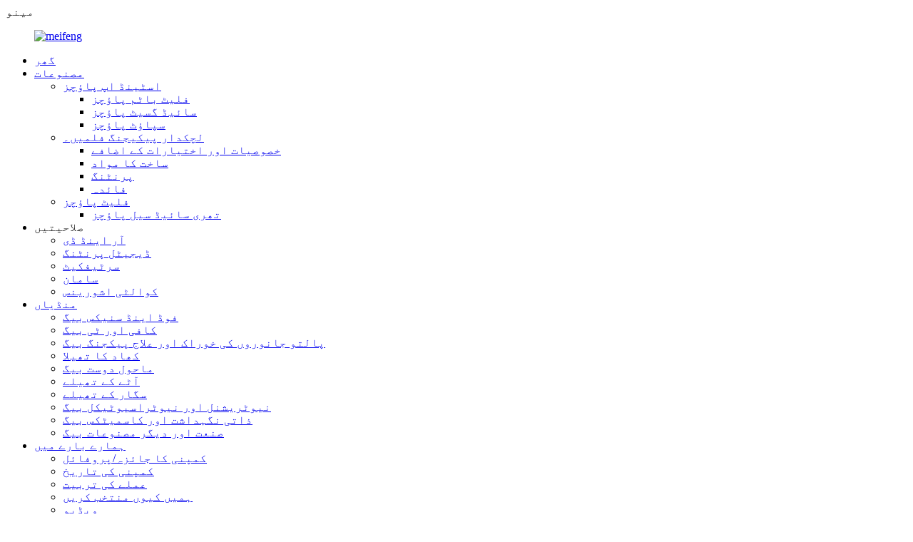

--- FILE ---
content_type: text/html
request_url: http://ur.mfirstpack.com/side-gusset-pouches-flexible-packaging/
body_size: 15230
content:
<!DOCTYPE html> <html dir="ltr" lang="ur"> <head> <meta charset="UTF-8"/> <!-- Global site tag (gtag.js) - Google Analytics --> <script async src="https://www.googletagmanager.com/gtag/js?id=G-GKEF1GS11D"></script> <script>
  window.dataLayer = window.dataLayer || [];
  function gtag(){dataLayer.push(arguments);}
  gtag('js', new Date());

  gtag('config', 'G-GKEF1GS11D');
</script> <meta http-equiv="Content-Type" content="text/html; charset=UTF-8" /> <!-- Google Tag Manager --> <script>(function(w,d,s,l,i){w[l]=w[l]||[];w[l].push({'gtm.start':
new Date().getTime(),event:'gtm.js'});var f=d.getElementsByTagName(s)[0],
j=d.createElement(s),dl=l!='dataLayer'?'&l='+l:'';j.async=true;j.src=
'https://www.googletagmanager.com/gtm.js?id='+i+dl;f.parentNode.insertBefore(j,f);
})(window,document,'script','dataLayer','GTM-KFN2XSW');</script> <!-- End Google Tag Manager --> <title>چائنا سائیڈ گسیٹ پاؤچز فیکٹری اور سپلائرز</title> <meta name="viewport" content="width=device-width,initial-scale=1,minimum-scale=1,maximum-scale=1,user-scalable=no"> <link rel="apple-touch-icon-precomposed" href=""> <meta name="format-detection" content="telephone=no"> <meta name="apple-mobile-web-app-capable" content="yes"> <meta name="apple-mobile-web-app-status-bar-style" content="black"> <link href="//cdn.globalso.com/mfirstpack/style/global/style.css" rel="stylesheet" onload="this.onload=null;this.rel='stylesheet'"> <link href="//cdn.globalso.com/mfirstpack/style/public/public.css" rel="stylesheet" onload="this.onload=null;this.rel='stylesheet'"> <script src="https://cdn.globalso.com/lite-yt-embed.js"></script> <link href="https://cdn.globalso.com/lite-yt-embed.css" rel="stylesheet" onload="this.onload=null;this.rel='stylesheet'"> <link rel="shortcut icon" href="https://cdn.globalso.com/mfirstpack/meifeng1.png" />  <meta name="description" content="سائیڈ گسیٹ پاؤچز مینوفیکچررز، فیکٹری، چین سے سپلائرز، ہم اپنے صارفین کے ساتھ جیت کی صورتحال کا پیچھا کر رہے ہیں۔ ہم چاروں طرف کے ماحول سے آنے والے کلائنٹ کا گرمجوشی سے خیرمقدم کرتے ہیں جو اوپر آنے اور دیرپا تعلق قائم کرنے کے لیے آتے ہیں۔" /> <link href="//cdn.globalso.com/hide_search.css" rel="stylesheet"/><link href="//www.mfirstpack.com/style/ur.html.css" rel="stylesheet"/><link rel="alternate" hreflang="ur" href="https://ur.mfirstpack.com/" /><link rel="canonical" hreflang="ur" href="https://ur.mfirstpack.com/side-gusset-pouches-flexible-packaging/" /></head> <body> <!-- Google Tag Manager (noscript) --> <noscript><iframe src="https://www.googletagmanager.com/ns.html?id=GTM-KFN2XSW" height="0" width="0" style="display:none;visibility:hidden"></iframe></noscript> <!-- End Google Tag Manager (noscript) --> <div class="container">     <!-- web_head start -->    <header class="web_head head_nav_active">     <div class="head_layer">       <div class="layout">         <div class="nav_toggle"> <i class="nav_ico"></i> <span>مینو</span> </div>        <figure class="logo"> <a href="/">			<img src="https://cdn.globalso.com/mfirstpack/meifeng1.png" alt="meifeng"> 				</a></figure> 	    <nav class="nav_wrap">           <ul class="head_nav">              <li id="menu-item-293" class="menu-item menu-item-type-custom menu-item-object-custom menu-item-293"><a href="/">گھر</a></li> <li id="menu-item-55" class="nav_product menu-item menu-item-type-taxonomy menu-item-object-category current-category-ancestor current-menu-ancestor menu-item-55"><a href="/products/">مصنوعات</a> <ul class="sub-menu"> 	<li id="menu-item-4213" class="menu-item menu-item-type-taxonomy menu-item-object-category current-category-ancestor current-menu-ancestor current-menu-parent current-category-parent menu-item-4213"><a href="/stand-up-pouch/">اسٹینڈ اپ پاؤچز</a> 	<ul class="sub-menu"> 		<li id="menu-item-4214" class="menu-item menu-item-type-taxonomy menu-item-object-category menu-item-4214"><a href="/flat-bottom-pouch/">فلیٹ باٹم پاؤچز</a></li> 		<li id="menu-item-4215" class="menu-item menu-item-type-taxonomy menu-item-object-category nav-current menu-item-4215"><a href="/side-gusset-pouches-flexible-packaging/">سائیڈ گسیٹ پاؤچز</a></li> 		<li id="menu-item-4217" class="menu-item menu-item-type-taxonomy menu-item-object-category menu-item-4217"><a href="/spout-pouch/">سپاؤٹ پاؤچز</a></li> 	</ul> </li> 	<li id="menu-item-4225" class="menu-item menu-item-type-taxonomy menu-item-object-category menu-item-4225"><a href="/flexible-packaging-films/">لچکدار پیکیجنگ فلمیں۔</a> 	<ul class="sub-menu"> 		<li id="menu-item-4226" class="menu-item menu-item-type-taxonomy menu-item-object-category menu-item-4226"><a href="/features-options-add-ons/">خصوصیات اور اختیارات کے اضافے</a></li> 		<li id="menu-item-8533" class="menu-item menu-item-type-post_type menu-item-object-page menu-item-8533"><a href="/structures-material/">ساخت کا مواد</a></li> 		<li id="menu-item-4228" class="menu-item menu-item-type-taxonomy menu-item-object-category menu-item-4228"><a href="/printing/">پرنٹنگ</a></li> 		<li id="menu-item-8534" class="menu-item menu-item-type-post_type menu-item-object-page menu-item-8534"><a href="/benefit/">فائدہ</a></li> 	</ul> </li> 	<li id="menu-item-4220" class="menu-item menu-item-type-taxonomy menu-item-object-category menu-item-4220"><a href="/flat-pouches/">فلیٹ پاؤچز</a> 	<ul class="sub-menu"> 		<li id="menu-item-4223" class="menu-item menu-item-type-taxonomy menu-item-object-category menu-item-4223"><a href="/three-side-seal-pouches/">تھری سائیڈ سیل پاؤچز</a></li> 	</ul> </li> </ul> </li> <li id="menu-item-1750" class="menu-item menu-item-type-custom menu-item-object-custom menu-item-1750"><a>صلاحیتیں</a> <ul class="sub-menu"> 	<li id="menu-item-1486" class="menu-item menu-item-type-post_type menu-item-object-page menu-item-1486"><a href="/rdexternal-handle/">آر اینڈ ڈی</a></li> 	<li id="menu-item-1485" class="menu-item menu-item-type-post_type menu-item-object-page menu-item-1485"><a href="/digital-printing/">ڈیجیٹل پرنٹنگ</a></li> 	<li id="menu-item-1267" class="menu-item menu-item-type-post_type menu-item-object-page menu-item-1267"><a href="/honorsawards/">سرٹیفکیٹ</a></li> 	<li id="menu-item-1484" class="menu-item menu-item-type-post_type menu-item-object-page menu-item-1484"><a href="/equipment/">سامان</a></li> 	<li id="menu-item-1483" class="menu-item menu-item-type-post_type menu-item-object-page menu-item-1483"><a href="/quality-assurance/">کوالٹی اشورینس</a></li> </ul> </li> <li id="menu-item-1487" class="menu-item menu-item-type-taxonomy menu-item-object-category menu-item-1487"><a href="/markets/">منڈیاں</a> <ul class="sub-menu"> 	<li id="menu-item-6892" class="menu-item menu-item-type-taxonomy menu-item-object-category menu-item-6892"><a href="/food-snacks-bag/">فوڈ اینڈ سنیکس بیگ</a></li> 	<li id="menu-item-6889" class="menu-item menu-item-type-taxonomy menu-item-object-category menu-item-6889"><a href="/coffee-tea-bag/">کافی اور ٹی بیگ</a></li> 	<li id="menu-item-8343" class="menu-item menu-item-type-taxonomy menu-item-object-category menu-item-8343"><a href="/pet-food-and-treat-packaging-bag/">پالتو جانوروں کی خوراک اور علاج پیکجنگ بیگ</a></li> 	<li id="menu-item-11144" class="menu-item menu-item-type-taxonomy menu-item-object-category menu-item-11144"><a href="/fertilizer-bag/">کھاد کا تھیلا</a></li> 	<li id="menu-item-6330" class="menu-item menu-item-type-taxonomy menu-item-object-category menu-item-6330"><a href="/eco-friendly-bags/">ماحول دوست بیگ</a></li> 	<li id="menu-item-6891" class="menu-item menu-item-type-taxonomy menu-item-object-category menu-item-6891"><a href="/flour-bags/">آٹے کے تھیلے</a></li> 	<li id="menu-item-6888" class="menu-item menu-item-type-taxonomy menu-item-object-category menu-item-6888"><a href="/cigar-bags/">سگار کے تھیلے</a></li> 	<li id="menu-item-6894" class="menu-item menu-item-type-taxonomy menu-item-object-category menu-item-6894"><a href="/nutritional-nutraceuticals-bag/">نیوٹریشنل اور نیوٹراسیوٹیکل بیگ</a></li> 	<li id="menu-item-6895" class="menu-item menu-item-type-taxonomy menu-item-object-category menu-item-6895"><a href="/personal-care-cosmetics-bag/">ذاتی نگہداشت اور کاسمیٹکس بیگ</a></li> 	<li id="menu-item-6893" class="menu-item menu-item-type-taxonomy menu-item-object-category menu-item-6893"><a href="/industry-and-other-products-bag/">صنعت اور دیگر مصنوعات بیگ</a></li> </ul> </li> <li id="menu-item-825" class="menu-item menu-item-type-post_type menu-item-object-page menu-item-825"><a href="/about-us/">ہمارے بارے میں</a> <ul class="sub-menu"> 	<li id="menu-item-1617" class="menu-item menu-item-type-post_type menu-item-object-page menu-item-1617"><a href="/company-overviewprofile/">کمپنی کا جائزہ/پروفائل</a></li> 	<li id="menu-item-1265" class="menu-item menu-item-type-post_type menu-item-object-page menu-item-1265"><a href="/company-history/">کمپنی کی تاریخ</a></li> 	<li id="menu-item-1266" class="menu-item menu-item-type-post_type menu-item-object-page menu-item-1266"><a href="/staff-training/">عملے کی تربیت</a></li> 	<li id="menu-item-1275" class="menu-item menu-item-type-post_type menu-item-object-page menu-item-1275"><a href="/why-choos-us/">ہمیں کیوں منتخب کریں</a></li> 	<li id="menu-item-9968" class="menu-item menu-item-type-post_type menu-item-object-page menu-item-9968"><a href="/video-3/">ویڈیو</a></li> </ul> </li> <li id="menu-item-362" class="menu-item menu-item-type-custom menu-item-object-custom menu-item-362"><a href="/news/">خبریں</a> <ul class="sub-menu"> 	<li id="menu-item-1504" class="menu-item menu-item-type-taxonomy menu-item-object-news_catalog menu-item-1504"><a href="/news_catalog/company-news/">کمپنی کی خبریں</a></li> 	<li id="menu-item-1505" class="menu-item menu-item-type-taxonomy menu-item-object-news_catalog menu-item-1505"><a href="/news_catalog/expo-news/">ایکسپو نیوز سرگرمیاں / نمائشیں۔</a></li> 	<li id="menu-item-1512" class="menu-item menu-item-type-taxonomy menu-item-object-news_catalog menu-item-1512"><a href="/news_catalog/successful-cases/">کامیاب کیسز</a></li> 	<li id="menu-item-1281" class="menu-item menu-item-type-post_type menu-item-object-page menu-item-1281"><a href="/clients-testimony/">کلائنٹس کی گواہی</a></li> 	<li id="menu-item-6700" class="menu-item menu-item-type-taxonomy menu-item-object-news_catalog menu-item-6700"><a href="/news_catalog/product-news/">مصنوعات کی خبریں۔</a></li> </ul> </li> <li id="menu-item-353" class="menu-item menu-item-type-post_type menu-item-object-page menu-item-353"><a href="/contact-us/">ہم سے رابطہ کریں۔</a></li>           </ul>         </nav>         <div class="top_right">             <ul class="foot_sns">           			<li><a target="_blank" href="https://www.tiktok.com/@mfirstpack"><img src="https://cdn.globalso.com/mfirstpack/tiktok-1.png" alt="ٹک ٹاک (1)"></a></li> 			<li><a target="_blank" href="https://www.facebook.com/mf18663827016"><img src="https://cdn.globalso.com/mfirstpack/sns01.png" alt="sns01"></a></li> 			<li><a target="_blank" href="https://www.instagram.com/food_packaging_bags/"><img src="https://cdn.globalso.com/mfirstpack/sns04.png" alt="sns04"></a></li> 			<li><a target="_blank" href="https://www.youtube.com/channel/UCzZ3NCBYYdTZZMbhVjULNYA"><img src="https://cdn.globalso.com/mfirstpack/sns03.png" alt="sns03"></a></li> 			<li><a target="_blank" href="https://www.linkedin.com/company/29866922/admin/"><img src="https://cdn.globalso.com/mfirstpack/linkedin2.png" alt="linkedin2"></a></li> 			<li><a target="_blank" href="https://twitter.com/home"><img src="https://cdn.globalso.com/mfirstpack/twitter1.png" alt="ٹویٹر"></a></li> 	          </ul>           <div class="head-search">             <form action="/search.php" method="get">               <input class="search-ipt" name="s" placeholder="Search..." /> 			  <input type="hidden" name="cat" value="490"/>               <input class="search-btn" type="submit" />             </form>           </div>            <div class="change-language ensemble">   <div class="change-language-info">     <div class="change-language-title medium-title">        <div class="language-flag language-flag-en"><a href="https://www.mfirstpack.com/"><b class="country-flag"></b><span>English</span> </a></div>        <b class="language-icon"></b>      </div> 	<div class="change-language-cont sub-content">         <div class="empty"></div>     </div>   </div> </div> <!--theme260-->          </div>       </div>      <div class="product_box">         <div class="layout">         <ul>           <li id="menu-item-6140" class="menu-item menu-item-type-taxonomy menu-item-object-category current-category-ancestor current-menu-ancestor current-menu-parent current-category-parent menu-item-6140"><a href="/stand-up-pouch/">اسٹینڈ اپ پاؤچز</a> <ul class="sub-menu"> 	<li id="menu-item-7710" class="menu-item menu-item-type-taxonomy menu-item-object-category menu-item-7710"><a href="/bottom-gusset-pouches/">نیچے گسٹ پاؤچز</a></li> 	<li id="menu-item-6142" class="menu-item menu-item-type-taxonomy menu-item-object-category menu-item-6142"><a href="/flat-bottom-pouch/">فلیٹ باٹم پاؤچز</a></li> 	<li id="menu-item-6143" class="menu-item menu-item-type-taxonomy menu-item-object-category nav-current menu-item-6143"><a href="/side-gusset-pouches-flexible-packaging/">سائیڈ گسیٹ پاؤچز</a></li> 	<li id="menu-item-6144" class="menu-item menu-item-type-taxonomy menu-item-object-category menu-item-6144"><a href="/spout-pouch/">سپاؤٹ پاؤچز</a></li> 	<li id="menu-item-7711" class="menu-item menu-item-type-taxonomy menu-item-object-category menu-item-7711"><a href="/shaped-pouches/">شکل کے پاؤچز</a></li> 	<li id="menu-item-7712" class="menu-item menu-item-type-taxonomy menu-item-object-category menu-item-7712"><a href="/retort-pouches/">Retort پاؤچز</a></li> </ul> </li> <li id="menu-item-6147" class="menu-item menu-item-type-taxonomy menu-item-object-category menu-item-6147"><a href="/flat-pouches/">فلیٹ پاؤچز</a> <ul class="sub-menu"> 	<li id="menu-item-7713" class="menu-item menu-item-type-taxonomy menu-item-object-category menu-item-7713"><a href="/pillow-pouches/">تکیے کے پاؤچز</a></li> 	<li id="menu-item-7714" class="menu-item menu-item-type-taxonomy menu-item-object-category menu-item-7714"><a href="/four-side-seal-pouches/">فور سائیڈ سیل پاؤچز</a></li> 	<li id="menu-item-7715" class="menu-item menu-item-type-taxonomy menu-item-object-category menu-item-7715"><a href="/vacuum-pouches/">ویکیوم پاؤچز</a></li> 	<li id="menu-item-6149" class="menu-item menu-item-type-taxonomy menu-item-object-category menu-item-6149"><a href="/three-side-seal-pouches/">تھری سائیڈ سیل پاؤچز</a></li> </ul> </li> <li id="menu-item-6154" class="menu-item menu-item-type-taxonomy menu-item-object-category menu-item-6154"><a href="/flexible-packaging-films/">لچکدار پیکیجنگ فلمیں۔</a> <ul class="sub-menu"> 	<li id="menu-item-6153" class="menu-item menu-item-type-taxonomy menu-item-object-category menu-item-6153"><a href="/features-options-add-ons/">خصوصیات اور اختیارات کے اضافے</a></li> 	<li id="menu-item-6243" class="menu-item menu-item-type-post_type menu-item-object-page menu-item-6243"><a href="/structures-material/">ساخت کا مواد</a></li> 	<li id="menu-item-6155" class="menu-item menu-item-type-taxonomy menu-item-object-category menu-item-6155"><a href="/printing/">پرنٹنگ</a></li> 	<li id="menu-item-6197" class="menu-item menu-item-type-post_type menu-item-object-page menu-item-6197"><a href="/benefit/">فائدہ</a></li> </ul> </li>         </ul>         </div>     </div>      </div>       </header>     <!--// web_head end -->    <!-- sys_sub_head -->   <section class="sys_sub_head">     <div class="head_bn_slider"> <img src="https://cdn.globalso.com/mfirstpack/banner.jpg" alt="بینر" style="opacity:0.6;">	</div>     <section class="path_bar">       <ul>  <li> <a itemprop="breadcrumb" href="/">گھر</a></li><li> <a itemprop="breadcrumb" href="/products/" title="Products">مصنوعات</a> </li><li> <a itemprop="breadcrumb" href="/stand-up-pouch/" title="Stand Up Pouches">اسٹینڈ اپ پاؤچز</a> </li><li> <a href="#">سائیڈ گسیٹ پاؤچز</a></li>       </ul>     </section>   </section>  <section class="web_main page_main">   <div class="layout">     <aside class="aside">   <section class="aside-wrap">     <section class="side-widget">     <div class="side-tit-bar">         <h2 class="side-tit">زمرہ جات</h2>     </div>         <ul class="side-cate">       <li id="menu-item-3150" class="menu-item menu-item-type-taxonomy menu-item-object-category current-category-ancestor current-menu-ancestor current-menu-parent current-category-parent menu-item-3150"><a href="/stand-up-pouch/">اسٹینڈ اپ پاؤچز</a> <ul class="sub-menu"> 	<li id="menu-item-7700" class="menu-item menu-item-type-taxonomy menu-item-object-category menu-item-7700"><a href="/bottom-gusset-pouches/">نیچے گسٹ پاؤچز</a></li> 	<li id="menu-item-4230" class="menu-item menu-item-type-taxonomy menu-item-object-category menu-item-4230"><a href="/flat-bottom-pouch/">فلیٹ باٹم پاؤچز</a></li> 	<li id="menu-item-4231" class="menu-item menu-item-type-taxonomy menu-item-object-category nav-current menu-item-4231"><a href="/side-gusset-pouches-flexible-packaging/">سائیڈ گسیٹ پاؤچز</a></li> 	<li id="menu-item-4233" class="menu-item menu-item-type-taxonomy menu-item-object-category menu-item-4233"><a href="/spout-pouch/">سپاؤٹ پاؤچز</a></li> 	<li id="menu-item-7705" class="menu-item menu-item-type-taxonomy menu-item-object-category menu-item-7705"><a href="/shaped-pouches/">شکل کے پاؤچز</a></li> 	<li id="menu-item-7706" class="menu-item menu-item-type-taxonomy menu-item-object-category menu-item-7706"><a href="/retort-pouches/">Retort پاؤچز</a></li> </ul> </li> <li id="menu-item-4236" class="menu-item menu-item-type-taxonomy menu-item-object-category menu-item-4236"><a href="/flat-pouches/">فلیٹ پاؤچز</a> <ul class="sub-menu"> 	<li id="menu-item-4239" class="menu-item menu-item-type-taxonomy menu-item-object-category menu-item-4239"><a href="/three-side-seal-pouches/">تھری سائیڈ سیل پاؤچز</a></li> 	<li id="menu-item-7707" class="menu-item menu-item-type-taxonomy menu-item-object-category menu-item-7707"><a href="/pillow-pouches/">تکیے کے پاؤچز</a></li> 	<li id="menu-item-7708" class="menu-item menu-item-type-taxonomy menu-item-object-category menu-item-7708"><a href="/four-side-seal-pouches/">فور سائیڈ سیل پاؤچز</a></li> 	<li id="menu-item-7709" class="menu-item menu-item-type-taxonomy menu-item-object-category menu-item-7709"><a href="/vacuum-pouches/">ویکیوم پاؤچز</a></li> </ul> </li> <li id="menu-item-4241" class="menu-item menu-item-type-taxonomy menu-item-object-category menu-item-4241"><a href="/flexible-packaging-films/">لچکدار پیکیجنگ فلمیں۔</a> <ul class="sub-menu"> 	<li id="menu-item-4242" class="menu-item menu-item-type-taxonomy menu-item-object-category menu-item-4242"><a href="/features-options-add-ons/">خصوصیات اور اختیارات کے اضافے</a></li> 	<li id="menu-item-6242" class="menu-item menu-item-type-post_type menu-item-object-page menu-item-6242"><a href="/structures-material/">ساخت کا مواد</a></li> 	<li id="menu-item-4244" class="menu-item menu-item-type-taxonomy menu-item-object-category menu-item-4244"><a href="/printing/">پرنٹنگ</a></li> 	<li id="menu-item-6195" class="menu-item menu-item-type-post_type menu-item-object-page menu-item-6195"><a href="/benefit/">فائدہ</a></li> </ul> </li>     </ul>                </section>   <div class="side-widget"> 	 <div class="side-product-items">               <div class="items_content">                <div class="side_slider">                     <ul class="swiper-wrapper"> 				                   <li class="swiper-slide gm-sep side_product_item">                     <figure > <a href="/single-material-pp-high-barrier-packaging-bags-product/" class="item-img"><img src="https://cdn.globalso.com/mfirstpack/Mono-material-packaging-300x300.jpeg" alt="سنگل میٹریل پی پی ہائی بیریئر پیکجنگ بیگ"></a>                       <figcaption>                         <h3 class="item_title"><a href="/single-material-pp-high-barrier-packaging-bags-product/">سنگل میٹریل پی پی ہائی بار...</a></h3>                        </figcaption>                     </figure> 					</li> 					                   <li class="swiper-slide gm-sep side_product_item">                     <figure > <a href="/cat-food-dry-food-packaging-eight-side-seal-bag-product/" class="item-img"><img src="https://cdn.globalso.com/mfirstpack/350A8103-拷贝-300x300.jpg" alt="کیٹ فوڈ ڈرائی فوڈ پیکیجنگ - آٹھ طرفہ ..."></a>                       <figcaption>                         <h3 class="item_title"><a href="/cat-food-dry-food-packaging-eight-side-seal-bag-product/">کیٹ فوڈ ڈرائی فوڈ پیکجنگ...</a></h3>                        </figcaption>                     </figure> 					</li> 					                   <li class="swiper-slide gm-sep side_product_item">                     <figure > <a href="/85g-wet-cat-food-packaging-stand-up-pouch-product/" class="item-img"><img src="https://cdn.globalso.com/mfirstpack/350A8050-拷贝-300x300.jpg" alt="85 گرام گیلی کیٹ فوڈ پیکیجنگ - اسٹینڈ اپ پاؤچ"></a>                       <figcaption>                         <h3 class="item_title"><a href="/85g-wet-cat-food-packaging-stand-up-pouch-product/">85 گرام گیلی کیٹ فوڈ پیکجنگ...</a></h3>                        </figcaption>                     </figure> 					</li> 					                   <li class="swiper-slide gm-sep side_product_item">                     <figure > <a href="/peanut-packaging-flat-bottom-bag-product/" class="item-img"><img src="https://cdn.globalso.com/mfirstpack/350A8172-拷贝-300x300.jpg" alt="مونگ پھلی کی پیکیجنگ فلیٹ باٹم بیگ"></a>                       <figcaption>                         <h3 class="item_title"><a href="/peanut-packaging-flat-bottom-bag-product/">مونگ پھلی کی پیکنگ فلیٹ بوٹو...</a></h3>                        </figcaption>                     </figure> 					</li> 					                   <li class="swiper-slide gm-sep side_product_item">                     <figure > <a href="/85g-pet-wet-food-retort-pouch-product/" class="item-img"><img src="https://cdn.globalso.com/mfirstpack/retort-pouch1-300x300.jpg" alt="85 گرام پالتو جانوروں کے گیلے کھانے کا ریٹارٹ پاؤچ"></a>                       <figcaption>                         <h3 class="item_title"><a href="/85g-pet-wet-food-retort-pouch-product/">85 گرام پالتو جانوروں کے گیلے کھانے کا ریٹارٹ پاؤچ</a></h3>                        </figcaption>                     </figure> 					</li> 					                   <li class="swiper-slide gm-sep side_product_item">                     <figure > <a href="/coffee-bean-packaging-kraft-paper-bags-product/" class="item-img"><img src="https://cdn.globalso.com/mfirstpack/43-300x300.png" alt="کافی بین پیکیجنگ کرافٹ پیپر بیگ"></a>                       <figcaption>                         <h3 class="item_title"><a href="/coffee-bean-packaging-kraft-paper-bags-product/">کافی بین پیکیجنگ کرافٹ...</a></h3>                        </figcaption>                     </figure> 					</li> 					                   <li class="swiper-slide gm-sep side_product_item">                     <figure > <a href="/seeds-nuts-snacks-stand-up-pouch-vacuum-bag-product/" class="item-img"><img src="https://cdn.globalso.com/mfirstpack/nuts-bag-26-300x300.jpg" alt="بیج گری دار میوے کے ناشتے اسٹینڈ اپ پاؤچ ویکیوم بیگ"></a>                       <figcaption>                         <h3 class="item_title"><a href="/seeds-nuts-snacks-stand-up-pouch-vacuum-bag-product/">بیج گری دار میوے کے ناشتے کھڑے ہیں ...</a></h3>                        </figcaption>                     </figure> 					</li> 					                   <li class="swiper-slide gm-sep side_product_item">                     <figure > <a href="/freeze-dried-fruit-snacks-aluminum-plated-heterosexual-packaging-bags-product/" class="item-img"><img src="https://cdn.globalso.com/mfirstpack/kjh-11-300x300.jpg" alt="خشک میوہ جات کے نمکین ایلومینیم چڑھایا ہیٹر منجمد کریں..."></a>                       <figcaption>                         <h3 class="item_title"><a href="/freeze-dried-fruit-snacks-aluminum-plated-heterosexual-packaging-bags-product/">خشک میوہ جات کے ناشتے کو منجمد کریں ایک...</a></h3>                        </figcaption>                     </figure> 					</li> 					                   <li class="swiper-slide gm-sep side_product_item">                     <figure > <a href="/side-gusset-pouches-coffee-stick-packs-handles-bag-product/" class="item-img"><img src="https://cdn.globalso.com/mfirstpack/KJGHUY-300x300.jpg" alt="سائیڈ گسیٹ پاؤچز کافی اسٹک پیک ہینڈل بیگ"></a>                       <figcaption>                         <h3 class="item_title"><a href="/side-gusset-pouches-coffee-stick-packs-handles-bag-product/">سائیڈ گسیٹ پاؤچز کافی...</a></h3>                        </figcaption>                     </figure> 					</li> 					                   <li class="swiper-slide gm-sep side_product_item">                     <figure > <a href="/snacks-food-bottom-gusset-pouches-bags-product/" class="item-img"><img src="https://cdn.globalso.com/mfirstpack/2525B-removebg-preview-300x300.jpg" alt="اسنیکس فوڈ بوٹم گسیٹ پاؤچ بیگ"></a>                       <figcaption>                         <h3 class="item_title"><a href="/snacks-food-bottom-gusset-pouches-bags-product/">اسنیکس فوڈ بوٹم گسٹ پی...</a></h3>                        </figcaption>                     </figure> 					</li> 					                </ul> 				 </div>                 <div class="btn-prev"></div>                 <div class="btn-next"></div>               </div>             </div>    </div>           </section> </aside>    <section class="main">          <h1 class="page_title">سائیڈ گسیٹ پاؤچز</h1>       <div class="product-list">   <ul class="product_list_items">    <li class="product_list_item">             <figure>               <span class="item_img"><img src="https://cdn.globalso.com/mfirstpack/fertilizer-1-3.png" alt="کھاد پیکنگ کواڈ سگ ماہی بیگ"><a href="/fertilizer-packing-quad-sealing-bags-product/" title="Fertilizer packing quad sealing bags"></a> </span>               <figcaption> 			  <div class="item_information">                      <h3 class="item_title"><a href="/fertilizer-packing-quad-sealing-bags-product/" title="Fertilizer packing quad sealing bags">کھاد پیکنگ کواڈ سگ ماہی بیگ</a></h3>                 <div class="item_info"><p>فور سائیڈ سیل فرٹیلائزر پیکجنگ بیگز کے فوائد کی نقاب کشائی۔</p> <p><strong>بہترین تحفظ:</strong>ہمارے فور سائیڈ سیل بیگ سخت مہر کو یقینی بناتے ہیں، کھادوں کو نمی، یووی لائٹ، اور آلودگی سے بچاتے ہوئے، ان کی تاثیر کو برقرار رکھتے ہیں۔</p> </div>                 </div>                 <div class="product_btns">                   <a href="javascript:" class="priduct_btn_inquiry add_email12">انکوائری</a><a href="/fertilizer-packing-quad-sealing-bags-product/" class="priduct_btn_detail">تفصیل</a>                 </div>               </figcaption>             </figure>           </li>    <li class="product_list_item">             <figure>               <span class="item_img"><img src="https://cdn.globalso.com/mfirstpack/hfgdyr.png" alt="کھانے کے چاول یا کیٹ لیٹر سائیڈ گسٹ بیگ"><a href="/food-rice-or-cat-litter-side-gusset-bag-product/" title="Food Rice or Cat Litter Side gusset bag"></a> </span>               <figcaption> 			  <div class="item_information">                      <h3 class="item_title"><a href="/food-rice-or-cat-litter-side-gusset-bag-product/" title="Food Rice or Cat Litter Side gusset bag">کھانے کے چاول یا کیٹ لیٹر سائیڈ گسٹ بیگ</a></h3>                 <div class="item_info"><p>سائیڈ گسٹ پاؤچز ذخیرہ کرنے کی گنجائش کو زیادہ سے زیادہ بناتے ہیں کیونکہ وہ بھرنے کے بعد مربع ہو جاتے ہیں۔ ان کے دونوں طرف گسٹس ہیں اور ایک جامع فن سیل اوپر سے نیچے تک چلتا ہے اور اوپر کی طرف اور نیچے کی طرف دونوں طرف افقی سیلنگ ہوتی ہے۔ مواد کو بھرنے کے لیے اوپر کی طرف کو عام طور پر کھلا چھوڑ دیا جاتا ہے۔</p> </div>                 </div>                 <div class="product_btns">                   <a href="javascript:" class="priduct_btn_inquiry add_email12">انکوائری</a><a href="/food-rice-or-cat-litter-side-gusset-bag-product/" class="priduct_btn_detail">تفصیل</a>                 </div>               </figcaption>             </figure>           </li>    <li class="product_list_item">             <figure>               <span class="item_img"><img src="https://cdn.globalso.com/mfirstpack/44.jpg" alt="چھوٹے ٹی بیگ بیک سیلنگ پاؤچ"><a href="/small-tea-back-sealing-pouches-product/" title="Small tea bags back sealing pouches"></a> </span>               <figcaption> 			  <div class="item_information">                      <h3 class="item_title"><a href="/small-tea-back-sealing-pouches-product/" title="Small tea bags back sealing pouches">چھوٹے ٹی بیگ بیک سیلنگ پاؤچ</a></h3>                 <div class="item_info"><p><span style="font-size: medium; font-family: helvetica;">چھوٹے چائے کے بیک سیلنگ پاؤچوں میں آسانی سے پھاڑنے والا منہ، خوبصورت پرنٹنگ، اور مجموعی اثر خوبصورت ہے۔ چھوٹے پیک شدہ چائے کے تھیلے لے جانے میں آسان، قیمت میں کم اور ذخیرہ کرنے میں زیادہ آسان ہوتے ہیں۔ پیچھے سے مہر بند تھیلوں میں پیکیجنگ کی جگہ بڑی ہوتی ہے اور تین طرفہ مہر بند تھیلوں سے زیادہ صلاحیت ہوتی ہے۔</span></p> <p><span style="font-size: medium; font-family: helvetica;"> </span></p> </div>                 </div>                 <div class="product_btns">                   <a href="javascript:" class="priduct_btn_inquiry add_email12">انکوائری</a><a href="/small-tea-back-sealing-pouches-product/" class="priduct_btn_detail">تفصیل</a>                 </div>               </figcaption>             </figure>           </li>    <li class="product_list_item">             <figure>               <span class="item_img"><img src="https://cdn.globalso.com/mfirstpack/KJGHUY.jpg" alt="سائیڈ گسیٹ پاؤچز کافی اسٹک پیک ہینڈل بیگ"><a href="/side-gusset-pouches-coffee-stick-packs-handles-bag-product/" title="side gusset Pouches coffee stick packs handles bag"></a> </span>               <figcaption> 			  <div class="item_information">                      <h3 class="item_title"><a href="/side-gusset-pouches-coffee-stick-packs-handles-bag-product/" title="side gusset Pouches coffee stick packs handles bag">سائیڈ گسیٹ پاؤچز کافی اسٹک پیک ہینڈل بیگ</a></h3>                 <div class="item_info"><p>فور سائیڈ سیل پاؤچز کو کواڈ سیل پاؤچ بھی کہا جاتا ہے۔ یہ پوری مقدار میں اندرونی مصنوعات پیک کرنے کے بعد فری اسٹینڈنگ بیگ ہے۔ یہ مختلف ایپلی کیشنز کے لیے موزوں ہے جس میں کافی اسٹک پیک کے باہر پیکجز، مٹھائیاں، کینڈی، بسکٹ، گری دار میوے، پھلیاں، پالتو جانوروں کی خوراک اور کھاد شامل ہیں۔</p> </div>                 </div>                 <div class="product_btns">                   <a href="javascript:" class="priduct_btn_inquiry add_email12">انکوائری</a><a href="/side-gusset-pouches-coffee-stick-packs-handles-bag-product/" class="priduct_btn_detail">تفصیل</a>                 </div>               </figcaption>             </figure>           </li>    <li class="product_list_item">             <figure>               <span class="item_img"><img src="https://cdn.globalso.com/mfirstpack/cat-litter-bag-9.jpg" alt="پلاسٹک کی پیکنگ کیٹ لیٹر رائس سیڈ سائیڈ گسٹ بیگ"><a href="/plastic-packaging-cat-litter-rice-seed-side-gusset-bag-product/" title="Plastic Packaging Cat Litter Rice Seed Side Gusset Bag"></a> </span>               <figcaption> 			  <div class="item_information">                      <h3 class="item_title"><a href="/plastic-packaging-cat-litter-rice-seed-side-gusset-bag-product/" title="Plastic Packaging Cat Litter Rice Seed Side Gusset Bag">پلاسٹک کی پیکنگ کیٹ لیٹر رائس سیڈ سائیڈ گسٹ بیگ</a></h3>                 <div class="item_info"><p align="left">سائیڈ گسیٹ پاؤچز سب سے زیادہ مقبول بیگ ہیں، یہ سائیڈ گسیٹ پاؤچز اسٹوریج کی گنجائش کو زیادہ سے زیادہ بناتے ہیں کیونکہ جب وہ بھر جاتے ہیں تو وہ مربع ہوتے ہیں، اور وہ زیادہ مضبوطی سے پیک کرتے ہیں۔ ان کے دونوں طرف گسٹس ہیں، اوپر سے نیچے تک ایک جامع فن مہر، اور اوپر اور نیچے ایک افقی مہر ہے۔ مواد کو بھرنے کے لیے اوپر کو عام طور پر کھلا چھوڑ دیا جاتا ہے۔</p> </div>                 </div>                 <div class="product_btns">                   <a href="javascript:" class="priduct_btn_inquiry add_email12">انکوائری</a><a href="/plastic-packaging-cat-litter-rice-seed-side-gusset-bag-product/" class="priduct_btn_detail">تفصیل</a>                 </div>               </figcaption>             </figure>           </li>          </ul>          <div class="page_bar">         <div class="pages"></div>       </div>       </div>            </section>   </div> </section>  <!-- web_footer start -->     <footer class="web_footer">     <div class="layout">          <div class="foor_service">           <div class="foot_item foot_company_item wow fadeInLeftA" data-wow-delay=".3s" data-wow-duration=".8s">           <figure class="foot_logo">			<img src="https://cdn.globalso.com/mfirstpack/meifeng1.png" alt="meifeng"> 			</figure>           <ul class="foot_sns">           			<li><a target="_blank" href="https://www.tiktok.com/@mfirstpack"><img src="https://cdn.globalso.com/mfirstpack/tiktok-1.png" alt="ٹک ٹاک (1)"></a></li> 			<li><a target="_blank" href="https://www.facebook.com/mf18663827016"><img src="https://cdn.globalso.com/mfirstpack/sns01.png" alt="sns01"></a></li> 			<li><a target="_blank" href="https://www.instagram.com/food_packaging_bags/"><img src="https://cdn.globalso.com/mfirstpack/sns04.png" alt="sns04"></a></li> 			<li><a target="_blank" href="https://www.youtube.com/channel/UCzZ3NCBYYdTZZMbhVjULNYA"><img src="https://cdn.globalso.com/mfirstpack/sns03.png" alt="sns03"></a></li> 			<li><a target="_blank" href="https://www.linkedin.com/company/29866922/admin/"><img src="https://cdn.globalso.com/mfirstpack/linkedin2.png" alt="linkedin2"></a></li> 			<li><a target="_blank" href="https://twitter.com/home"><img src="https://cdn.globalso.com/mfirstpack/twitter1.png" alt="ٹویٹر"></a></li> 	          </ul>           <ul class="foot_contact_list">             <li class="contact_item"> 			              <div class="contact_txt"><span class="item_val">YanTai MeiFeng پلاسٹک مصنوعات کمپنی، لمیٹڈ</span></div>              <div class="contact_txt">  			  			  <span class="item_val foot_phone"> 			  <a href="tel:+86-18663827016">+86-18663827016</a></span>			  			  <span class="item_val foot_mail"> 			  <a href="mailto:gloria@mfirstpack.com">gloria@mfirstpack.com</a></span> 			  </div>             </li>           </ul>         </div>            <nav class="foot_item foot_nav wow fadeInRightA" data-wow-delay=".5s" data-wow-duration=".8s">           <h2 class="fot_tit">ہمارے بارے میں</h2>           <ul>            <li id="menu-item-1772" class="menu-item menu-item-type-post_type menu-item-object-page menu-item-1772"><a href="/company-overviewprofile/">کمپنی کا جائزہ/پروفائل</a></li> <li id="menu-item-1771" class="menu-item menu-item-type-post_type menu-item-object-page menu-item-1771"><a href="/company-history/">کمپنی کی تاریخ</a></li> <li id="menu-item-1930" class="menu-item menu-item-type-custom menu-item-object-custom menu-item-1930"><a href="/about-us/">ثقافت</a></li> <li id="menu-item-1773" class="menu-item menu-item-type-post_type menu-item-object-page menu-item-1773"><a href="/staff-training/">عملے کی تربیت</a></li> <li id="menu-item-1775" class="menu-item menu-item-type-post_type menu-item-object-page menu-item-1775"><a href="/why-choos-us/">ہمیں کیوں منتخب کریں</a></li> <li id="menu-item-1774" class="menu-item menu-item-type-post_type menu-item-object-page menu-item-1774"><a href="/faqs/">اکثر پوچھے گئے سوالات</a></li>           </ul>         </nav>         <nav class="foot_item foot_nav wow fadeInRightA" data-wow-delay=".7s" data-wow-duration=".8s">           <h2 class="fot_tit">مصنوعات</h2>           <ul>            <li id="menu-item-1871" class="menu-item menu-item-type-taxonomy menu-item-object-category current-category-ancestor menu-item-1871"><a href="/stand-up-pouch/">اسٹینڈ اپ پاؤچز</a></li> <li id="menu-item-1867" class="menu-item menu-item-type-taxonomy menu-item-object-category menu-item-1867"><a href="/flat-bottom-pouch/">فلیٹ باٹم پاؤچز</a></li> <li id="menu-item-1870" class="menu-item menu-item-type-taxonomy menu-item-object-category menu-item-1870"><a href="/spout-pouch/">سپاؤٹ پاؤچز</a></li>           </ul>         </nav>         <nav class="foot_item foot_nav wow fadeInRightA" data-wow-delay=".9s" data-wow-duration=".8s">           <h2 class="fot_tit">صلاحیتیں</h2>           <ul>            <li id="menu-item-1769" class="menu-item menu-item-type-post_type menu-item-object-page menu-item-1769"><a href="/rdexternal-handle/">R&D (بیرونی ہینڈل)</a></li> <li id="menu-item-1766" class="menu-item menu-item-type-post_type menu-item-object-page menu-item-1766"><a href="/digital-printing/">ڈیجیٹل پرنٹنگ کا استعمال کرتے ہوئے تیز اور مختصر رن</a></li> <li id="menu-item-1767" class="menu-item menu-item-type-post_type menu-item-object-page menu-item-1767"><a href="/honorsawards/">سرٹیفکیٹ</a></li> <li id="menu-item-1765" class="menu-item menu-item-type-post_type menu-item-object-page menu-item-1765"><a href="/equipment/">سامان</a></li> <li id="menu-item-1768" class="menu-item menu-item-type-post_type menu-item-object-page menu-item-1768"><a href="/quality-assurance/">کوالٹی اشورینس</a></li>           </ul>         </nav>       </div>  	   <div class="copyright wow fadeInLeftA" data-wow-delay="1.2s" data-wow-duration=".8s">© کاپی رائٹ - 2010-2023: جملہ حقوق محفوظ ہیں۔<a href="/featured/">گرم مصنوعات</a> - <a href="/sitemap.xml">سائٹ کا نقشہ</a>   <br><a href='/stand-up-pouches/' title='Stand Up Pouches'>اسٹینڈ اپ پاؤچز</a>,  <a href='/plastic-side-gusset-pouches/' title='Plastic Side Gusset Pouches'>پلاسٹک سائیڈ گسٹ پاؤچز</a>,  <a href='/vacuum-pouches/' title='Vacuum Pouches'>ویکیوم پاؤچز</a>,  <a href='/soda-spout-pouches/' title='Soda Spout Pouches'>سوڈا سپاؤٹ پاؤچز</a>,  <a href='/spout-pouches/' title='Spout Pouches'>سپاؤٹ پاؤچز</a>,  <a href='/plastic-stand-up-pouches/' title='Plastic Stand Up Pouches'>پلاسٹک اسٹینڈ اپ پاؤچز</a>, </div>     </div>     </footer>     <!--// web_footer end -->    </div>    <!--// container end --> <aside class="scrollsidebar" id="scrollsidebar">   <div class="side_content">     <div class="side_list">       <header class="hd"><img src="//cdn.globalso.com/title_pic.png" alt="آن لائن Inuiry"/></header>       <div class="cont">         <li><a class="email" href="javascript:" onclick="showMsgPop();">ای میل بھیجیں۔</a></li>                         <!--<li><a target="_blank" class="skype" href="skype:William?chat">William</a></li>-->                                 <!--<li class="ww">-->         <!--  <a style="display:inline-block;font-weight:bold;text-align:center;text-decoration:none;" title="Hi, how can I help you?" href="http://amos.alicdn.com/msg.aw?v=2&amp;uid=cn200916033&amp;site=enaliint&amp;s=24&amp;charset=UTF-8" target="_blank" data-uid="cn200916033"><img style="border:none;vertical-align:middle;margin-right:5px;" src="http://amos.alicdn.com/online.aw?v=2&amp;uid=cn200916033&amp;site=enaliint&amp;s=21&amp;charset=UTF-8" alt="Hi, how can I help you?"><span style="font-weight:bold;">William</span></a>-->         <!--</li>-->               </div>                   <div class="side_title"><a  class="close_btn"><span>x</span></a></div>     </div>   </div>   <div class="show_btn"></div> </aside> <div class="inquiry-pop-bd">   <div class="inquiry-pop"> <i class="ico-close-pop" onclick="hideMsgPop();"></i>     <script type="text/javascript" src="//www.globalso.site/form.js"></script>   </div> </div>  <script type="text/javascript" src="//cdn.globalso.com/mfirstpack/style/global/js/jquery.min.js"></script>  <script type="text/javascript" src="//cdn.globalso.com/mfirstpack/style/global/js/common.js"></script> <script type="text/javascript" src="//cdn.globalso.com/mfirstpack/style/public/public.js"></script>  <!--[if lt IE 9]> <script src="//cdn.globalso.com/mfirstpack/style/global/js/html5.js"></script> <![endif]--> <script>
function getCookie(name) {
    var arg = name + "=";
    var alen = arg.length;
    var clen = document.cookie.length;
    var i = 0;
    while (i < clen) {
        var j = i + alen;
        if (document.cookie.substring(i, j) == arg) return getCookieVal(j);
        i = document.cookie.indexOf(" ", i) + 1;
        if (i == 0) break;
    }
    return null;
}
function setCookie(name, value) {
    var expDate = new Date();
    var argv = setCookie.arguments;
    var argc = setCookie.arguments.length;
    var expires = (argc > 2) ? argv[2] : null;
    var path = (argc > 3) ? argv[3] : null;
    var domain = (argc > 4) ? argv[4] : null;
    var secure = (argc > 5) ? argv[5] : false;
    if (expires != null) {
        expDate.setTime(expDate.getTime() + expires);
    }
    document.cookie = name + "=" + escape(value) + ((expires == null) ? "": ("; expires=" + expDate.toUTCString())) + ((path == null) ? "": ("; path=" + path)) + ((domain == null) ? "": ("; domain=" + domain)) + ((secure == true) ? "; secure": "");
}
function getCookieVal(offset) {
    var endstr = document.cookie.indexOf(";", offset);
    if (endstr == -1) endstr = document.cookie.length;
    return unescape(document.cookie.substring(offset, endstr));
}
var firstshow = 0;
var cfstatshowcookie = getCookie('easyiit_stats');
if (cfstatshowcookie != 1) {
    a = new Date();
    h = a.getHours();
    m = a.getMinutes();
    s = a.getSeconds();
    sparetime = 1000 * 60 * 60 * 24 * 1 - (h * 3600 + m * 60 + s) * 1000 - 1;
    setCookie('easyiit_stats', 1, sparetime, '/');
    firstshow = 1;
}
if (!navigator.cookieEnabled) {
    firstshow = 0;
}
var referrer = escape(document.referrer);
var currweb = escape(location.href);
var screenwidth = screen.width;
var screenheight = screen.height;
var screencolordepth = screen.colorDepth;
$(function($){
   $.post("https://www.mfirstpack.com/statistic.php", { action:'stats_init', assort:0, referrer:referrer, currweb:currweb , firstshow:firstshow ,screenwidth:screenwidth, screenheight: screenheight, screencolordepth: screencolordepth, ranstr: Math.random()},function(data){}, "json");
			
});
</script>   <script type="text/javascript">

if(typeof jQuery == 'undefined' || typeof jQuery.fn.on == 'undefined') {
	document.write('<script src="https://www.mfirstpack.com/wp-content/plugins/bb-plugin/js/jquery.js"><\/script>');
	document.write('<script src="https://www.mfirstpack.com/wp-content/plugins/bb-plugin/js/jquery.migrate.min.js"><\/script>');
}

</script><ul class="prisna-wp-translate-seo" id="prisna-translator-seo"><li class="language-flag language-flag-en"><a href="https://www.mfirstpack.com/side-gusset-pouches-flexible-packaging/" title="English" target="_blank"><b class="country-flag"></b><span>English</span></a></li><li class="language-flag language-flag-fr"><a href="http://fr.mfirstpack.com/side-gusset-pouches-flexible-packaging/" title="French" target="_blank"><b class="country-flag"></b><span>French</span></a></li><li class="language-flag language-flag-de"><a href="http://de.mfirstpack.com/side-gusset-pouches-flexible-packaging/" title="German" target="_blank"><b class="country-flag"></b><span>German</span></a></li><li class="language-flag language-flag-pt"><a href="http://pt.mfirstpack.com/side-gusset-pouches-flexible-packaging/" title="Portuguese" target="_blank"><b class="country-flag"></b><span>Portuguese</span></a></li><li class="language-flag language-flag-es"><a href="http://es.mfirstpack.com/side-gusset-pouches-flexible-packaging/" title="Spanish" target="_blank"><b class="country-flag"></b><span>Spanish</span></a></li><li class="language-flag language-flag-ru"><a href="http://ru.mfirstpack.com/side-gusset-pouches-flexible-packaging/" title="Russian" target="_blank"><b class="country-flag"></b><span>Russian</span></a></li><li class="language-flag language-flag-ja"><a href="http://ja.mfirstpack.com/side-gusset-pouches-flexible-packaging/" title="Japanese" target="_blank"><b class="country-flag"></b><span>Japanese</span></a></li><li class="language-flag language-flag-ko"><a href="http://ko.mfirstpack.com/side-gusset-pouches-flexible-packaging/" title="Korean" target="_blank"><b class="country-flag"></b><span>Korean</span></a></li><li class="language-flag language-flag-ar"><a href="http://ar.mfirstpack.com/side-gusset-pouches-flexible-packaging/" title="Arabic" target="_blank"><b class="country-flag"></b><span>Arabic</span></a></li><li class="language-flag language-flag-ga"><a href="http://ga.mfirstpack.com/side-gusset-pouches-flexible-packaging/" title="Irish" target="_blank"><b class="country-flag"></b><span>Irish</span></a></li><li class="language-flag language-flag-el"><a href="http://el.mfirstpack.com/side-gusset-pouches-flexible-packaging/" title="Greek" target="_blank"><b class="country-flag"></b><span>Greek</span></a></li><li class="language-flag language-flag-tr"><a href="http://tr.mfirstpack.com/side-gusset-pouches-flexible-packaging/" title="Turkish" target="_blank"><b class="country-flag"></b><span>Turkish</span></a></li><li class="language-flag language-flag-it"><a href="http://it.mfirstpack.com/side-gusset-pouches-flexible-packaging/" title="Italian" target="_blank"><b class="country-flag"></b><span>Italian</span></a></li><li class="language-flag language-flag-da"><a href="http://da.mfirstpack.com/side-gusset-pouches-flexible-packaging/" title="Danish" target="_blank"><b class="country-flag"></b><span>Danish</span></a></li><li class="language-flag language-flag-ro"><a href="http://ro.mfirstpack.com/side-gusset-pouches-flexible-packaging/" title="Romanian" target="_blank"><b class="country-flag"></b><span>Romanian</span></a></li><li class="language-flag language-flag-id"><a href="http://id.mfirstpack.com/side-gusset-pouches-flexible-packaging/" title="Indonesian" target="_blank"><b class="country-flag"></b><span>Indonesian</span></a></li><li class="language-flag language-flag-cs"><a href="http://cs.mfirstpack.com/side-gusset-pouches-flexible-packaging/" title="Czech" target="_blank"><b class="country-flag"></b><span>Czech</span></a></li><li class="language-flag language-flag-af"><a href="http://af.mfirstpack.com/side-gusset-pouches-flexible-packaging/" title="Afrikaans" target="_blank"><b class="country-flag"></b><span>Afrikaans</span></a></li><li class="language-flag language-flag-sv"><a href="http://sv.mfirstpack.com/side-gusset-pouches-flexible-packaging/" title="Swedish" target="_blank"><b class="country-flag"></b><span>Swedish</span></a></li><li class="language-flag language-flag-pl"><a href="http://pl.mfirstpack.com/side-gusset-pouches-flexible-packaging/" title="Polish" target="_blank"><b class="country-flag"></b><span>Polish</span></a></li><li class="language-flag language-flag-eu"><a href="http://eu.mfirstpack.com/side-gusset-pouches-flexible-packaging/" title="Basque" target="_blank"><b class="country-flag"></b><span>Basque</span></a></li><li class="language-flag language-flag-ca"><a href="http://ca.mfirstpack.com/side-gusset-pouches-flexible-packaging/" title="Catalan" target="_blank"><b class="country-flag"></b><span>Catalan</span></a></li><li class="language-flag language-flag-eo"><a href="http://eo.mfirstpack.com/side-gusset-pouches-flexible-packaging/" title="Esperanto" target="_blank"><b class="country-flag"></b><span>Esperanto</span></a></li><li class="language-flag language-flag-hi"><a href="http://hi.mfirstpack.com/side-gusset-pouches-flexible-packaging/" title="Hindi" target="_blank"><b class="country-flag"></b><span>Hindi</span></a></li><li class="language-flag language-flag-lo"><a href="http://lo.mfirstpack.com/side-gusset-pouches-flexible-packaging/" title="Lao" target="_blank"><b class="country-flag"></b><span>Lao</span></a></li><li class="language-flag language-flag-sq"><a href="http://sq.mfirstpack.com/side-gusset-pouches-flexible-packaging/" title="Albanian" target="_blank"><b class="country-flag"></b><span>Albanian</span></a></li><li class="language-flag language-flag-am"><a href="http://am.mfirstpack.com/side-gusset-pouches-flexible-packaging/" title="Amharic" target="_blank"><b class="country-flag"></b><span>Amharic</span></a></li><li class="language-flag language-flag-hy"><a href="http://hy.mfirstpack.com/side-gusset-pouches-flexible-packaging/" title="Armenian" target="_blank"><b class="country-flag"></b><span>Armenian</span></a></li><li class="language-flag language-flag-az"><a href="http://az.mfirstpack.com/side-gusset-pouches-flexible-packaging/" title="Azerbaijani" target="_blank"><b class="country-flag"></b><span>Azerbaijani</span></a></li><li class="language-flag language-flag-be"><a href="http://be.mfirstpack.com/side-gusset-pouches-flexible-packaging/" title="Belarusian" target="_blank"><b class="country-flag"></b><span>Belarusian</span></a></li><li class="language-flag language-flag-bn"><a href="http://bn.mfirstpack.com/side-gusset-pouches-flexible-packaging/" title="Bengali" target="_blank"><b class="country-flag"></b><span>Bengali</span></a></li><li class="language-flag language-flag-bs"><a href="http://bs.mfirstpack.com/side-gusset-pouches-flexible-packaging/" title="Bosnian" target="_blank"><b class="country-flag"></b><span>Bosnian</span></a></li><li class="language-flag language-flag-bg"><a href="http://bg.mfirstpack.com/side-gusset-pouches-flexible-packaging/" title="Bulgarian" target="_blank"><b class="country-flag"></b><span>Bulgarian</span></a></li><li class="language-flag language-flag-ceb"><a href="http://ceb.mfirstpack.com/side-gusset-pouches-flexible-packaging/" title="Cebuano" target="_blank"><b class="country-flag"></b><span>Cebuano</span></a></li><li class="language-flag language-flag-ny"><a href="http://ny.mfirstpack.com/side-gusset-pouches-flexible-packaging/" title="Chichewa" target="_blank"><b class="country-flag"></b><span>Chichewa</span></a></li><li class="language-flag language-flag-co"><a href="http://co.mfirstpack.com/side-gusset-pouches-flexible-packaging/" title="Corsican" target="_blank"><b class="country-flag"></b><span>Corsican</span></a></li><li class="language-flag language-flag-hr"><a href="http://hr.mfirstpack.com/side-gusset-pouches-flexible-packaging/" title="Croatian" target="_blank"><b class="country-flag"></b><span>Croatian</span></a></li><li class="language-flag language-flag-nl"><a href="http://nl.mfirstpack.com/side-gusset-pouches-flexible-packaging/" title="Dutch" target="_blank"><b class="country-flag"></b><span>Dutch</span></a></li><li class="language-flag language-flag-et"><a href="http://et.mfirstpack.com/side-gusset-pouches-flexible-packaging/" title="Estonian" target="_blank"><b class="country-flag"></b><span>Estonian</span></a></li><li class="language-flag language-flag-tl"><a href="http://tl.mfirstpack.com/side-gusset-pouches-flexible-packaging/" title="Filipino" target="_blank"><b class="country-flag"></b><span>Filipino</span></a></li><li class="language-flag language-flag-fi"><a href="http://fi.mfirstpack.com/side-gusset-pouches-flexible-packaging/" title="Finnish" target="_blank"><b class="country-flag"></b><span>Finnish</span></a></li><li class="language-flag language-flag-fy"><a href="http://fy.mfirstpack.com/side-gusset-pouches-flexible-packaging/" title="Frisian" target="_blank"><b class="country-flag"></b><span>Frisian</span></a></li><li class="language-flag language-flag-gl"><a href="http://gl.mfirstpack.com/side-gusset-pouches-flexible-packaging/" title="Galician" target="_blank"><b class="country-flag"></b><span>Galician</span></a></li><li class="language-flag language-flag-ka"><a href="http://ka.mfirstpack.com/side-gusset-pouches-flexible-packaging/" title="Georgian" target="_blank"><b class="country-flag"></b><span>Georgian</span></a></li><li class="language-flag language-flag-gu"><a href="http://gu.mfirstpack.com/side-gusset-pouches-flexible-packaging/" title="Gujarati" target="_blank"><b class="country-flag"></b><span>Gujarati</span></a></li><li class="language-flag language-flag-ht"><a href="http://ht.mfirstpack.com/side-gusset-pouches-flexible-packaging/" title="Haitian" target="_blank"><b class="country-flag"></b><span>Haitian</span></a></li><li class="language-flag language-flag-ha"><a href="http://ha.mfirstpack.com/side-gusset-pouches-flexible-packaging/" title="Hausa" target="_blank"><b class="country-flag"></b><span>Hausa</span></a></li><li class="language-flag language-flag-haw"><a href="http://haw.mfirstpack.com/side-gusset-pouches-flexible-packaging/" title="Hawaiian" target="_blank"><b class="country-flag"></b><span>Hawaiian</span></a></li><li class="language-flag language-flag-iw"><a href="http://iw.mfirstpack.com/side-gusset-pouches-flexible-packaging/" title="Hebrew" target="_blank"><b class="country-flag"></b><span>Hebrew</span></a></li><li class="language-flag language-flag-hmn"><a href="http://hmn.mfirstpack.com/side-gusset-pouches-flexible-packaging/" title="Hmong" target="_blank"><b class="country-flag"></b><span>Hmong</span></a></li><li class="language-flag language-flag-hu"><a href="http://hu.mfirstpack.com/side-gusset-pouches-flexible-packaging/" title="Hungarian" target="_blank"><b class="country-flag"></b><span>Hungarian</span></a></li><li class="language-flag language-flag-is"><a href="http://is.mfirstpack.com/side-gusset-pouches-flexible-packaging/" title="Icelandic" target="_blank"><b class="country-flag"></b><span>Icelandic</span></a></li><li class="language-flag language-flag-ig"><a href="http://ig.mfirstpack.com/side-gusset-pouches-flexible-packaging/" title="Igbo" target="_blank"><b class="country-flag"></b><span>Igbo</span></a></li><li class="language-flag language-flag-jw"><a href="http://jw.mfirstpack.com/side-gusset-pouches-flexible-packaging/" title="Javanese" target="_blank"><b class="country-flag"></b><span>Javanese</span></a></li><li class="language-flag language-flag-kn"><a href="http://kn.mfirstpack.com/side-gusset-pouches-flexible-packaging/" title="Kannada" target="_blank"><b class="country-flag"></b><span>Kannada</span></a></li><li class="language-flag language-flag-kk"><a href="http://kk.mfirstpack.com/side-gusset-pouches-flexible-packaging/" title="Kazakh" target="_blank"><b class="country-flag"></b><span>Kazakh</span></a></li><li class="language-flag language-flag-km"><a href="http://km.mfirstpack.com/side-gusset-pouches-flexible-packaging/" title="Khmer" target="_blank"><b class="country-flag"></b><span>Khmer</span></a></li><li class="language-flag language-flag-ku"><a href="http://ku.mfirstpack.com/side-gusset-pouches-flexible-packaging/" title="Kurdish" target="_blank"><b class="country-flag"></b><span>Kurdish</span></a></li><li class="language-flag language-flag-ky"><a href="http://ky.mfirstpack.com/side-gusset-pouches-flexible-packaging/" title="Kyrgyz" target="_blank"><b class="country-flag"></b><span>Kyrgyz</span></a></li><li class="language-flag language-flag-la"><a href="http://la.mfirstpack.com/side-gusset-pouches-flexible-packaging/" title="Latin" target="_blank"><b class="country-flag"></b><span>Latin</span></a></li><li class="language-flag language-flag-lv"><a href="http://lv.mfirstpack.com/side-gusset-pouches-flexible-packaging/" title="Latvian" target="_blank"><b class="country-flag"></b><span>Latvian</span></a></li><li class="language-flag language-flag-lt"><a href="http://lt.mfirstpack.com/side-gusset-pouches-flexible-packaging/" title="Lithuanian" target="_blank"><b class="country-flag"></b><span>Lithuanian</span></a></li><li class="language-flag language-flag-lb"><a href="http://lb.mfirstpack.com/side-gusset-pouches-flexible-packaging/" title="Luxembou.." target="_blank"><b class="country-flag"></b><span>Luxembou..</span></a></li><li class="language-flag language-flag-mk"><a href="http://mk.mfirstpack.com/side-gusset-pouches-flexible-packaging/" title="Macedonian" target="_blank"><b class="country-flag"></b><span>Macedonian</span></a></li><li class="language-flag language-flag-mg"><a href="http://mg.mfirstpack.com/side-gusset-pouches-flexible-packaging/" title="Malagasy" target="_blank"><b class="country-flag"></b><span>Malagasy</span></a></li><li class="language-flag language-flag-ms"><a href="http://ms.mfirstpack.com/side-gusset-pouches-flexible-packaging/" title="Malay" target="_blank"><b class="country-flag"></b><span>Malay</span></a></li><li class="language-flag language-flag-ml"><a href="http://ml.mfirstpack.com/side-gusset-pouches-flexible-packaging/" title="Malayalam" target="_blank"><b class="country-flag"></b><span>Malayalam</span></a></li><li class="language-flag language-flag-mt"><a href="http://mt.mfirstpack.com/side-gusset-pouches-flexible-packaging/" title="Maltese" target="_blank"><b class="country-flag"></b><span>Maltese</span></a></li><li class="language-flag language-flag-mi"><a href="http://mi.mfirstpack.com/side-gusset-pouches-flexible-packaging/" title="Maori" target="_blank"><b class="country-flag"></b><span>Maori</span></a></li><li class="language-flag language-flag-mr"><a href="http://mr.mfirstpack.com/side-gusset-pouches-flexible-packaging/" title="Marathi" target="_blank"><b class="country-flag"></b><span>Marathi</span></a></li><li class="language-flag language-flag-mn"><a href="http://mn.mfirstpack.com/side-gusset-pouches-flexible-packaging/" title="Mongolian" target="_blank"><b class="country-flag"></b><span>Mongolian</span></a></li><li class="language-flag language-flag-my"><a href="http://my.mfirstpack.com/side-gusset-pouches-flexible-packaging/" title="Burmese" target="_blank"><b class="country-flag"></b><span>Burmese</span></a></li><li class="language-flag language-flag-ne"><a href="http://ne.mfirstpack.com/side-gusset-pouches-flexible-packaging/" title="Nepali" target="_blank"><b class="country-flag"></b><span>Nepali</span></a></li><li class="language-flag language-flag-no"><a href="http://no.mfirstpack.com/side-gusset-pouches-flexible-packaging/" title="Norwegian" target="_blank"><b class="country-flag"></b><span>Norwegian</span></a></li><li class="language-flag language-flag-ps"><a href="http://ps.mfirstpack.com/side-gusset-pouches-flexible-packaging/" title="Pashto" target="_blank"><b class="country-flag"></b><span>Pashto</span></a></li><li class="language-flag language-flag-fa"><a href="http://fa.mfirstpack.com/side-gusset-pouches-flexible-packaging/" title="Persian" target="_blank"><b class="country-flag"></b><span>Persian</span></a></li><li class="language-flag language-flag-pa"><a href="http://pa.mfirstpack.com/side-gusset-pouches-flexible-packaging/" title="Punjabi" target="_blank"><b class="country-flag"></b><span>Punjabi</span></a></li><li class="language-flag language-flag-sr"><a href="http://sr.mfirstpack.com/side-gusset-pouches-flexible-packaging/" title="Serbian" target="_blank"><b class="country-flag"></b><span>Serbian</span></a></li><li class="language-flag language-flag-st"><a href="http://st.mfirstpack.com/side-gusset-pouches-flexible-packaging/" title="Sesotho" target="_blank"><b class="country-flag"></b><span>Sesotho</span></a></li><li class="language-flag language-flag-si"><a href="http://si.mfirstpack.com/side-gusset-pouches-flexible-packaging/" title="Sinhala" target="_blank"><b class="country-flag"></b><span>Sinhala</span></a></li><li class="language-flag language-flag-sk"><a href="http://sk.mfirstpack.com/side-gusset-pouches-flexible-packaging/" title="Slovak" target="_blank"><b class="country-flag"></b><span>Slovak</span></a></li><li class="language-flag language-flag-sl"><a href="http://sl.mfirstpack.com/side-gusset-pouches-flexible-packaging/" title="Slovenian" target="_blank"><b class="country-flag"></b><span>Slovenian</span></a></li><li class="language-flag language-flag-so"><a href="http://so.mfirstpack.com/side-gusset-pouches-flexible-packaging/" title="Somali" target="_blank"><b class="country-flag"></b><span>Somali</span></a></li><li class="language-flag language-flag-sm"><a href="http://sm.mfirstpack.com/side-gusset-pouches-flexible-packaging/" title="Samoan" target="_blank"><b class="country-flag"></b><span>Samoan</span></a></li><li class="language-flag language-flag-gd"><a href="http://gd.mfirstpack.com/side-gusset-pouches-flexible-packaging/" title="Scots Gaelic" target="_blank"><b class="country-flag"></b><span>Scots Gaelic</span></a></li><li class="language-flag language-flag-sn"><a href="http://sn.mfirstpack.com/side-gusset-pouches-flexible-packaging/" title="Shona" target="_blank"><b class="country-flag"></b><span>Shona</span></a></li><li class="language-flag language-flag-sd"><a href="http://sd.mfirstpack.com/side-gusset-pouches-flexible-packaging/" title="Sindhi" target="_blank"><b class="country-flag"></b><span>Sindhi</span></a></li><li class="language-flag language-flag-su"><a href="http://su.mfirstpack.com/side-gusset-pouches-flexible-packaging/" title="Sundanese" target="_blank"><b class="country-flag"></b><span>Sundanese</span></a></li><li class="language-flag language-flag-sw"><a href="http://sw.mfirstpack.com/side-gusset-pouches-flexible-packaging/" title="Swahili" target="_blank"><b class="country-flag"></b><span>Swahili</span></a></li><li class="language-flag language-flag-tg"><a href="http://tg.mfirstpack.com/side-gusset-pouches-flexible-packaging/" title="Tajik" target="_blank"><b class="country-flag"></b><span>Tajik</span></a></li><li class="language-flag language-flag-ta"><a href="http://ta.mfirstpack.com/side-gusset-pouches-flexible-packaging/" title="Tamil" target="_blank"><b class="country-flag"></b><span>Tamil</span></a></li><li class="language-flag language-flag-te"><a href="http://te.mfirstpack.com/side-gusset-pouches-flexible-packaging/" title="Telugu" target="_blank"><b class="country-flag"></b><span>Telugu</span></a></li><li class="language-flag language-flag-th"><a href="http://th.mfirstpack.com/side-gusset-pouches-flexible-packaging/" title="Thai" target="_blank"><b class="country-flag"></b><span>Thai</span></a></li><li class="language-flag language-flag-uk"><a href="http://uk.mfirstpack.com/side-gusset-pouches-flexible-packaging/" title="Ukrainian" target="_blank"><b class="country-flag"></b><span>Ukrainian</span></a></li><li class="language-flag language-flag-ur"><a href="http://ur.mfirstpack.com/side-gusset-pouches-flexible-packaging/" title="Urdu" target="_blank"><b class="country-flag"></b><span>Urdu</span></a></li><li class="language-flag language-flag-uz"><a href="http://uz.mfirstpack.com/side-gusset-pouches-flexible-packaging/" title="Uzbek" target="_blank"><b class="country-flag"></b><span>Uzbek</span></a></li><li class="language-flag language-flag-vi"><a href="http://vi.mfirstpack.com/side-gusset-pouches-flexible-packaging/" title="Vietnamese" target="_blank"><b class="country-flag"></b><span>Vietnamese</span></a></li><li class="language-flag language-flag-cy"><a href="http://cy.mfirstpack.com/side-gusset-pouches-flexible-packaging/" title="Welsh" target="_blank"><b class="country-flag"></b><span>Welsh</span></a></li><li class="language-flag language-flag-xh"><a href="http://xh.mfirstpack.com/side-gusset-pouches-flexible-packaging/" title="Xhosa" target="_blank"><b class="country-flag"></b><span>Xhosa</span></a></li><li class="language-flag language-flag-yi"><a href="http://yi.mfirstpack.com/side-gusset-pouches-flexible-packaging/" title="Yiddish" target="_blank"><b class="country-flag"></b><span>Yiddish</span></a></li><li class="language-flag language-flag-yo"><a href="http://yo.mfirstpack.com/side-gusset-pouches-flexible-packaging/" title="Yoruba" target="_blank"><b class="country-flag"></b><span>Yoruba</span></a></li><li class="language-flag language-flag-zu"><a href="http://zu.mfirstpack.com/side-gusset-pouches-flexible-packaging/" title="Zulu" target="_blank"><b class="country-flag"></b><span>Zulu</span></a></li><li class="language-flag language-flag-rw"><a href="http://rw.mfirstpack.com/side-gusset-pouches-flexible-packaging/" title="Kinyarwanda" target="_blank"><b class="country-flag"></b><span>Kinyarwanda</span></a></li><li class="language-flag language-flag-tt"><a href="http://tt.mfirstpack.com/side-gusset-pouches-flexible-packaging/" title="Tatar" target="_blank"><b class="country-flag"></b><span>Tatar</span></a></li><li class="language-flag language-flag-or"><a href="http://or.mfirstpack.com/side-gusset-pouches-flexible-packaging/" title="Oriya" target="_blank"><b class="country-flag"></b><span>Oriya</span></a></li><li class="language-flag language-flag-tk"><a href="http://tk.mfirstpack.com/side-gusset-pouches-flexible-packaging/" title="Turkmen" target="_blank"><b class="country-flag"></b><span>Turkmen</span></a></li><li class="language-flag language-flag-ug"><a href="http://ug.mfirstpack.com/side-gusset-pouches-flexible-packaging/" title="Uyghur" target="_blank"><b class="country-flag"></b><span>Uyghur</span></a></li></ul><link rel='stylesheet' id='fl-builder-layout-10441-css'  href='https://www.mfirstpack.com/uploads/bb-plugin/cache/10441-layout.css?ver=62346c436777b51e105db3e4e402433d' type='text/css' media='all' /> <link rel='stylesheet' id='fl-builder-layout-7180-css'  href='https://www.mfirstpack.com/uploads/bb-plugin/cache/7180-layout-partial.css?ver=484a064202a2e0a79fe13b824225d704' type='text/css' media='all' /> <link rel='stylesheet' id='fl-builder-layout-6708-css'  href='https://www.mfirstpack.com/uploads/bb-plugin/cache/6708-layout-partial.css?ver=6fc12f8eee6cadc3ebe8029a4c1d7270' type='text/css' media='all' /> <link rel='stylesheet' id='fl-builder-layout-1788-css'  href='https://www.mfirstpack.com/uploads/bb-plugin/cache/1788-layout-partial.css?ver=1101b3f2e5b06cc013a7643bc32cbc29' type='text/css' media='all' /> <link rel='stylesheet' id='fl-builder-layout-1359-css'  href='https://www.mfirstpack.com/uploads/bb-plugin/cache/1359-layout-partial.css?ver=64c631237c480296e88b5e1c91f49893' type='text/css' media='all' />   <script type='text/javascript' src='https://www.mfirstpack.com/uploads/bb-plugin/cache/10441-layout.js?ver=62346c436777b51e105db3e4e402433d'></script> <script type="text/javascript" src="//cdn.goodao.net/style/js/translator-dropdown.js?ver=1.11"></script><script type="text/javascript">/*<![CDATA[*/var _prisna_translate=_prisna_translate||{languages:["en","fr","es","de","ru","ar","ko","ja","it","pt","ga","da","id","tr","sv","ro","pl","cs","eu","ca","eo","hi","el","ms","sr","sw","th","vi","cy","sk","lv","mt","hu","gl","gu","et","bn","sq","be","nl","tl","is","ht","lt","no","sl","ta","uk","yi","ur","te","fa","mk","kn","iw","fi","hr","bg","az","ka","af","st","si","so","su","tg","uz","yo","zu","pa","jw","kk","km","ceb","ny","lo","la","mg","ml","mi","mn","mr","my","ne","ig","hmn","ha","bs","hy","zh-TW","zh-CN","am","fy","co","ku","ps","lb","ky","sm","gd","sn","sd","xh","haw"],scrollBarLanguages:"15",flags:false,shortNames:true,targetSelector:"body,title",locationWidget:false,location:".transall",translateAttributes:true,translateTitleAttribute:true,translateAltAttribute:true,translatePlaceholderAttribute:true,translateMetaTags:"keywords,description,og:title,og:description,og:locale,og:url",localStorage:true,localStorageExpires:"1",backgroundColor:"transparent",fontColor:"transparent",nativeLanguagesNames:{"id":"Bahasa Indonesia","bs":"\u0431\u043e\u0441\u0430\u043d\u0441\u043a\u0438","my":"\u1019\u103c\u1014\u103a\u1019\u102c\u1018\u102c\u101e\u102c","kk":"\u049a\u0430\u0437\u0430\u049b","km":"\u1797\u17b6\u179f\u17b6\u1781\u17d2\u1798\u17c2\u179a","lo":"\u0e9e\u0eb2\u0eaa\u0eb2\u0ea5\u0eb2\u0ea7","mn":"\u041c\u043e\u043d\u0433\u043e\u043b \u0445\u044d\u043b","tg":"\u0422\u043e\u04b7\u0438\u043a\u04e3","ca":"Catal\u00e0","uz":"O\u02bbzbekcha","yo":"\u00c8d\u00e8 Yor\u00f9b\u00e1","si":"\u0dc3\u0dd2\u0d82\u0dc4\u0dbd","ne":"\u0928\u0947\u092a\u093e\u0932\u0940","pa":"\u0a2a\u0a70\u0a1c\u0a3e\u0a2c\u0a40","cs":"\u010ce\u0161tina","mr":"\u092e\u0930\u093e\u0920\u0940","ml":"\u0d2e\u0d32\u0d2f\u0d3e\u0d33\u0d02","hy":"\u0570\u0561\u0575\u0565\u0580\u0565\u0576","da":"Dansk","de":"Deutsch","es":"Espa\u00f1ol","fr":"Fran\u00e7ais","hr":"Hrvatski","it":"Italiano","lv":"Latvie\u0161u","lt":"Lietuvi\u0173","hu":"Magyar","nl":"Nederlands","no":"Norsk\u200e","pl":"Polski","pt":"Portugu\u00eas","ro":"Rom\u00e2n\u0103","sk":"Sloven\u010dina","sl":"Sloven\u0161\u010dina","fi":"Suomi","sv":"Svenska","tr":"T\u00fcrk\u00e7e","vi":"Ti\u1ebfng Vi\u1ec7t","el":"\u0395\u03bb\u03bb\u03b7\u03bd\u03b9\u03ba\u03ac","ru":"\u0420\u0443\u0441\u0441\u043a\u0438\u0439","sr":"\u0421\u0440\u043f\u0441\u043a\u0438","uk":"\u0423\u043a\u0440\u0430\u0457\u043d\u0441\u044c\u043a\u0430","bg":"\u0411\u044a\u043b\u0433\u0430\u0440\u0441\u043a\u0438","iw":"\u05e2\u05d1\u05e8\u05d9\u05ea","ar":"\u0627\u0644\u0639\u0631\u0628\u064a\u0629","fa":"\u0641\u0627\u0631\u0633\u06cc","hi":"\u0939\u093f\u0928\u094d\u0926\u0940","tl":"Tagalog","th":"\u0e20\u0e32\u0e29\u0e32\u0e44\u0e17\u0e22","mt":"Malti","sq":"Shqip","eu":"Euskara","bn":"\u09ac\u09be\u0982\u09b2\u09be","be":"\u0431\u0435\u043b\u0430\u0440\u0443\u0441\u043a\u0430\u044f \u043c\u043e\u0432\u0430","et":"Eesti Keel","gl":"Galego","ka":"\u10e5\u10d0\u10e0\u10d7\u10e3\u10da\u10d8","gu":"\u0a97\u0ac1\u0a9c\u0ab0\u0abe\u0aa4\u0ac0","ht":"Krey\u00f2l Ayisyen","is":"\u00cdslenska","ga":"Gaeilge","kn":"\u0c95\u0ca8\u0ccd\u0ca8\u0ca1","mk":"\u043c\u0430\u043a\u0435\u0434\u043e\u043d\u0441\u043a\u0438","ms":"Bahasa Melayu","sw":"Kiswahili","yi":"\u05f2\u05b4\u05d3\u05d9\u05e9","ta":"\u0ba4\u0bae\u0bbf\u0bb4\u0bcd","te":"\u0c24\u0c46\u0c32\u0c41\u0c17\u0c41","ur":"\u0627\u0631\u062f\u0648","cy":"Cymraeg","zh-CN":"\u4e2d\u6587\uff08\u7b80\u4f53\uff09\u200e","zh-TW":"\u4e2d\u6587\uff08\u7e41\u9ad4\uff09\u200e","ja":"\u65e5\u672c\u8a9e","ko":"\ud55c\uad6d\uc5b4","am":"\u12a0\u121b\u122d\u129b","haw":"\u014clelo Hawai\u02bbi","ky":"\u043a\u044b\u0440\u0433\u044b\u0437\u0447\u0430","lb":"L\u00ebtzebuergesch","ps":"\u067e\u069a\u062a\u0648\u200e","sd":"\u0633\u0646\u068c\u064a"},home:"\/",clsKey: "3bf380c55f2f34fb99c0c54863ff3e57"};/*]]>*/</script>  <script src="//cdnus.globalso.com/common_front.js"></script><script src="//www.mfirstpack.com/style/ur.html.js"></script></body> </html><!-- Globalso Cache file was created in 1.0535318851471 seconds, on 13-11-25 10:28:23 -->

--- FILE ---
content_type: text/css
request_url: https://www.mfirstpack.com/uploads/bb-plugin/cache/7180-layout-partial.css?ver=484a064202a2e0a79fe13b824225d704
body_size: 436
content:
 .fl-node-62b405998f7b9 > .fl-row-content-wrap {padding-top:0px;padding-bottom:0px;} .fl-node-634773c06a116 > .fl-row-content-wrap {padding-top:0px;padding-bottom:0px;}.fl-node-62b405998f6a7 {width: 100%;}.fl-node-62b40d8b9ae01 {width: 100%;}.fl-node-62b40d9499f03 {width: 100%;}.fl-node-62b405998f5e1 {width: 100%;}.fl-node-62b405998f843 {width: 100%;}.fl-node-62b4059990450 {width: 100%;}.fl-node-62b40599902c2 {width: 50%;}.fl-node-62b4059990302 {width: 50%;}.fl-node-62b406c28c7a3 {width: 50%;}.fl-node-62b406dbd8898 {width: 50%;}.fl-node-634773c06aefb {width: 100%;}.fl-node-634773c06b042 {width: 100%;}.fl-module-heading .fl-heading {padding: 0 !important;margin: 0 !important;}.fl-node-62b405998f6e8.fl-module-heading .fl-heading {text-align: left;font-size: 26px;}.fl-node-62b405998f6e8 h3.fl-heading a,.fl-node-62b405998f6e8 h3.fl-heading .fl-heading-text,.fl-node-62b405998f6e8 h3.fl-heading .fl-heading-text *,.fl-row .fl-col .fl-node-62b405998f6e8 h3.fl-heading .fl-heading-text {color: #84ac2f;}.fl-node-62b405998f72e .fl-separator {border-top:5px solid #84ac2f;filter: alpha(opacity = 100);opacity: 1;width: 10%;max-width: 100%;margin: 0 0 0 0;} .fl-node-62b405998f72e > .fl-module-content {margin-bottom:0px;}.fl-node-62b405998f776 .fl-separator {border-top:1px solid #84ac2f;filter: alpha(opacity = 100);opacity: 1;margin: 0 0 0 0;} .fl-node-62b405998f776 > .fl-module-content {margin-top:0px;}.fl-node-62b405998f886.fl-module-heading .fl-heading {text-align: left;font-size: 26px;}.fl-node-62b405998f886 h3.fl-heading a,.fl-node-62b405998f886 h3.fl-heading .fl-heading-text,.fl-node-62b405998f886 h3.fl-heading .fl-heading-text *,.fl-row .fl-col .fl-node-62b405998f886 h3.fl-heading .fl-heading-text {color: #84ac2f;}.fl-node-62b405998f8ca .fl-separator {border-top:5px solid #84ac2f;filter: alpha(opacity = 100);opacity: 1;width: 10%;max-width: 100%;margin: 0 0 0 0;} .fl-node-62b405998f8ca > .fl-module-content {margin-bottom:0px;}.fl-node-62b405998f90b .fl-separator {border-top:1px solid #84ac2f;filter: alpha(opacity = 100);opacity: 1;margin: 0 0 0 0;} .fl-node-62b405998f90b > .fl-module-content {margin-top:0px;}.fl-node-634773c06af3d.fl-module-heading .fl-heading {text-align: left;font-size: 26px;}.fl-node-634773c06af3d h3.fl-heading a,.fl-node-634773c06af3d h3.fl-heading .fl-heading-text,.fl-node-634773c06af3d h3.fl-heading .fl-heading-text *,.fl-row .fl-col .fl-node-634773c06af3d h3.fl-heading .fl-heading-text {color: #84ac2f;}.fl-node-634773c06af7f .fl-separator {border-top:5px solid #84ac2f;filter: alpha(opacity = 100);opacity: 1;width: 10%;max-width: 100%;margin: 0 0 0 0;} .fl-node-634773c06af7f > .fl-module-content {margin-bottom:0px;}.fl-node-634773c06afc1 .fl-separator {border-top:1px solid #84ac2f;filter: alpha(opacity = 100);opacity: 1;margin: 0 0 0 0;} .fl-node-634773c06afc1 > .fl-module-content {margin-top:0px;}

--- FILE ---
content_type: text/css
request_url: https://www.mfirstpack.com/uploads/bb-plugin/cache/6708-layout-partial.css?ver=6fc12f8eee6cadc3ebe8029a4c1d7270
body_size: 598
content:
.fl-node-62aae1e762bcb > .fl-row-content-wrap {background-color: #fcfcfc;background-color: rgba(252,252,252, 1);}.fl-node-62aae1e762e08 > .fl-row-content-wrap {background-color: #fcfcfc;background-color: rgba(252,252,252, 1);} .fl-node-62aae1e762e08 > .fl-row-content-wrap {margin-top:10px;} .fl-node-62aae1e762e08 > .fl-row-content-wrap {padding-top:0px;padding-bottom:0px;}.fl-node-62aae1e763259 > .fl-row-content-wrap {background-color: #fcfcfc;background-color: rgba(252,252,252, 1);} .fl-node-62aae1e763259 > .fl-row-content-wrap {margin-top:10px;} .fl-node-62aae1e763259 > .fl-row-content-wrap {padding-top:0px;padding-bottom:0px;}.fl-node-62aae1e76352a > .fl-row-content-wrap {background-color: #fcfcfc;background-color: rgba(252,252,252, 1);} .fl-node-62aae1e76352a > .fl-row-content-wrap {margin-top:10px;} .fl-node-62aae1e76352a > .fl-row-content-wrap {padding-top:0px;padding-bottom:0px;}.fl-node-635745e12b2b5 > .fl-row-content-wrap {background-color: #fcfcfc;background-color: rgba(252,252,252, 1);} .fl-node-635745e12b2b5 > .fl-row-content-wrap {margin-top:10px;} .fl-node-635745e12b2b5 > .fl-row-content-wrap {padding-top:0px;padding-bottom:0px;}.fl-node-62aae1e762d13 {width: 100%;}.fl-node-62aae1e762c56 {width: 100%;}.fl-node-62aae1fbd5cba {width: 50%;}.fl-node-62aae1fbd5d07 {width: 50%;}.fl-node-62aae221351f1 {width: 100%;}.fl-node-62aae1e763003 {width: 100%;}.fl-node-62aae1e763212 {width: 100%;}.fl-node-62aae1e763467 {width: 100%;}.fl-node-62aae1e76338c {width: 100%;}.fl-node-62aae1e763620 {width: 100%;}.fl-node-635745e12bad7 {width: 100%;}.fl-node-635745e12bc28 {width: 100%;}.fl-module-heading .fl-heading {padding: 0 !important;margin: 0 !important;}.fl-node-62aae1e762d50.fl-module-heading .fl-heading {text-align: left;font-size: 26px;}.fl-node-62aae1e762d50 h3.fl-heading a,.fl-node-62aae1e762d50 h3.fl-heading .fl-heading-text,.fl-node-62aae1e762d50 h3.fl-heading .fl-heading-text *,.fl-row .fl-col .fl-node-62aae1e762d50 h3.fl-heading .fl-heading-text {color: #84ac2f;}.fl-node-62aae1e762d8e .fl-separator {border-top:5px solid #84ac2f;filter: alpha(opacity = 100);opacity: 1;width: 10%;max-width: 100%;margin: 0 0 0 0;} .fl-node-62aae1e762d8e > .fl-module-content {margin-bottom:0px;}.fl-node-62aae1e762dcb .fl-separator {border-top:1px solid #84ac2f;filter: alpha(opacity = 100);opacity: 1;margin: 0 0 0 0;} .fl-node-62aae1e762dcb > .fl-module-content {margin-top:0px;} .fl-node-62aae1e762c94 > .fl-module-content {margin-top:0px;margin-bottom:0px;}.fl-node-62aae1e76304d.fl-module-heading .fl-heading {text-align: left;font-size: 26px;}.fl-node-62aae1e76304d h3.fl-heading a,.fl-node-62aae1e76304d h3.fl-heading .fl-heading-text,.fl-node-62aae1e76304d h3.fl-heading .fl-heading-text *,.fl-row .fl-col .fl-node-62aae1e76304d h3.fl-heading .fl-heading-text {color: #84ac2f;}.fl-node-62aae1e76308c .fl-separator {border-top:5px solid #84ac2f;filter: alpha(opacity = 100);opacity: 1;width: 10%;max-width: 100%;margin: 0 0 0 0;} .fl-node-62aae1e76308c > .fl-module-content {margin-bottom:0px;}.fl-node-62aae1e7630c6 .fl-separator {border-top:1px solid #84ac2f;filter: alpha(opacity = 100);opacity: 1;margin: 0 0 0 0;} .fl-node-62aae1e7630c6 > .fl-module-content {margin-top:0px;}.fl-node-62aae1e7632d5.fl-module-heading .fl-heading {text-align: left;font-size: 26px;}.fl-node-62aae1e7632d5 h3.fl-heading a,.fl-node-62aae1e7632d5 h3.fl-heading .fl-heading-text,.fl-node-62aae1e7632d5 h3.fl-heading .fl-heading-text *,.fl-row .fl-col .fl-node-62aae1e7632d5 h3.fl-heading .fl-heading-text {color: #84ac2f;}.fl-node-62aae1e7634af .fl-separator {border-top:5px solid #84ac2f;filter: alpha(opacity = 100);opacity: 1;width: 20%;max-width: 100%;margin: 0 0 0 0;} .fl-node-62aae1e7634af > .fl-module-content {margin-bottom:0px;}.fl-node-62aae1e7634ed .fl-separator {border-top:1px solid #84ac2f;filter: alpha(opacity = 100);opacity: 1;margin: 0 0 0 0;} .fl-node-62aae1e7634ed > .fl-module-content {margin-top:0px;} .fl-node-62aae1e763407 > .fl-module-content {margin-top:0px;margin-bottom:0px;} .fl-node-62aae1e76365e > .fl-module-content {margin-top:0px;margin-bottom:0px;}.fl-node-635745e12bb1f.fl-module-heading .fl-heading {text-align: left;font-size: 26px;}.fl-node-635745e12bb1f h3.fl-heading a,.fl-node-635745e12bb1f h3.fl-heading .fl-heading-text,.fl-node-635745e12bb1f h3.fl-heading .fl-heading-text *,.fl-row .fl-col .fl-node-635745e12bb1f h3.fl-heading .fl-heading-text {color: #84ac2f;}.fl-node-635745e12bb64 .fl-separator {border-top:5px solid #84ac2f;filter: alpha(opacity = 100);opacity: 1;width: 10%;max-width: 100%;margin: 0 0 0 0;} .fl-node-635745e12bb64 > .fl-module-content {margin-bottom:0px;}.fl-node-635745e12bba6 .fl-separator {border-top:1px solid #84ac2f;filter: alpha(opacity = 100);opacity: 1;margin: 0 0 0 0;} .fl-node-635745e12bba6 > .fl-module-content {margin-top:0px;}

--- FILE ---
content_type: text/css
request_url: https://www.mfirstpack.com/uploads/bb-plugin/cache/1788-layout-partial.css?ver=1101b3f2e5b06cc013a7643bc32cbc29
body_size: 777
content:
.fl-node-623db30b21016 > .fl-row-content-wrap {background-color: #fcfcfc;background-color: rgba(252,252,252, 1);}.fl-node-623dbb5acdb0d > .fl-row-content-wrap {background-color: #fcfcfc;background-color: rgba(252,252,252, 1);} .fl-node-623dbb5acdb0d > .fl-row-content-wrap {margin-top:10px;} .fl-node-623dbb5acdb0d > .fl-row-content-wrap {padding-top:0px;padding-bottom:0px;}.fl-node-624fa74e42d4f > .fl-row-content-wrap {background-color: #fcfcfc;background-color: rgba(252,252,252, 1);} .fl-node-624fa74e42d4f > .fl-row-content-wrap {margin-top:10px;} .fl-node-624fa74e42d4f > .fl-row-content-wrap {padding-top:0px;padding-bottom:0px;}.fl-node-6258e9fb6eb18 > .fl-row-content-wrap {background-color: #fcfcfc;background-color: rgba(252,252,252, 1);} .fl-node-6258e9fb6eb18 > .fl-row-content-wrap {margin-top:10px;} .fl-node-6258e9fb6eb18 > .fl-row-content-wrap {padding-top:20px;padding-right:20px;padding-bottom:20px;padding-left:20px;}.fl-node-6258e9fb6ef3a > .fl-row-content-wrap {background-color: #fcfcfc;background-color: rgba(252,252,252, 1);} .fl-node-6258e9fb6ef3a > .fl-row-content-wrap {margin-top:10px;} .fl-node-6258e9fb6ef3a > .fl-row-content-wrap {padding-top:20px;padding-right:20px;padding-bottom:20px;padding-left:20px;}.fl-node-623db32d61868 {width: 100%;}.fl-node-623db30b21615 {width: 100%;}.fl-node-623dbb5acdf2b {width: 100%;}.fl-node-623dbe3bbfc86 {width: 100%;}.fl-node-624fa74e4311c {width: 100%;}.fl-node-624fa74e43251 {width: 50%;}.fl-node-624fad2134ec5 {width: 50%;}.fl-node-624facd461da8 {width: 50%;}.fl-node-624facd461de7 {width: 50%;}.fl-node-6258e9fb6eba0 {width: 60.86%;}.fl-node-6258e9fb6f373 {width: 39.14%;}.fl-node-6258e9fb6ef88 {width: 100%;}.fl-node-6258e9fb6f0bb {width: 100%;}.fl-module-heading .fl-heading {padding: 0 !important;margin: 0 !important;}.fl-node-623db32d6157a.fl-module-heading .fl-heading {text-align: left;font-size: 26px;}.fl-node-623db32d6157a h3.fl-heading a,.fl-node-623db32d6157a h3.fl-heading .fl-heading-text,.fl-node-623db32d6157a h3.fl-heading .fl-heading-text *,.fl-row .fl-col .fl-node-623db32d6157a h3.fl-heading .fl-heading-text {color: #84ac2f;}.fl-node-623db4048679f .fl-separator {border-top:5px solid #84ac2f;filter: alpha(opacity = 100);opacity: 1;width: 10%;max-width: 100%;margin: 0 0 0 0;} .fl-node-623db4048679f > .fl-module-content {margin-bottom:0px;}.fl-node-623db434a4c1c .fl-separator {border-top:1px solid #84ac2f;filter: alpha(opacity = 100);opacity: 1;margin: 0 0 0 0;} .fl-node-623db434a4c1c > .fl-module-content {margin-top:0px;} .fl-node-623db30b226ae > .fl-module-content {margin-top:0px;margin-bottom:0px;}.fl-node-623dbb5acdf68.fl-module-heading .fl-heading {text-align: left;font-size: 26px;}.fl-node-623dbb5acdf68 h3.fl-heading a,.fl-node-623dbb5acdf68 h3.fl-heading .fl-heading-text,.fl-node-623dbb5acdf68 h3.fl-heading .fl-heading-text *,.fl-row .fl-col .fl-node-623dbb5acdf68 h3.fl-heading .fl-heading-text {color: #84ac2f;}.fl-node-623dbb5acdfa6 .fl-separator {border-top:5px solid #84ac2f;filter: alpha(opacity = 100);opacity: 1;width: 10%;max-width: 100%;margin: 0 0 0 0;} .fl-node-623dbb5acdfa6 > .fl-module-content {margin-bottom:0px;}.fl-node-623dbb5acdfe3 .fl-separator {border-top:1px solid #84ac2f;filter: alpha(opacity = 100);opacity: 1;margin: 0 0 0 0;} .fl-node-623dbb5acdfe3 > .fl-module-content {margin-top:0px;}.fl-node-624fa74e4315a.fl-module-heading .fl-heading {text-align: left;font-size: 26px;}.fl-node-624fa74e4315a h3.fl-heading a,.fl-node-624fa74e4315a h3.fl-heading .fl-heading-text,.fl-node-624fa74e4315a h3.fl-heading .fl-heading-text *,.fl-row .fl-col .fl-node-624fa74e4315a h3.fl-heading .fl-heading-text {color: #84ac2f;}.fl-node-624fa74e43198 .fl-separator {border-top:5px solid #84ac2f;filter: alpha(opacity = 100);opacity: 1;width: 10%;max-width: 100%;margin: 0 0 0 0;} .fl-node-624fa74e43198 > .fl-module-content {margin-bottom:0px;}.fl-node-624fa74e431d6 .fl-separator {border-top:1px solid #84ac2f;filter: alpha(opacity = 100);opacity: 1;margin: 0 0 0 0;} .fl-node-624fa74e431d6 > .fl-module-content {margin-top:0px;} .fl-node-624fa785e81ab > .fl-module-content {margin-top:0px;margin-bottom:0px;} .fl-node-624facd739660 > .fl-module-content {margin-top:0px;margin-bottom:0px;} .fl-node-624fad02b5717 > .fl-module-content {margin-top:0px;margin-bottom:0px;} .fl-node-624fad0b5fe51 > .fl-module-content {margin-top:0px;margin-bottom:0px;}.fl-node-6258e9fb6ebde.fl-module-heading .fl-heading {text-align: left;font-size: 26px;}.fl-node-6258e9fb6ebde h3.fl-heading a,.fl-node-6258e9fb6ebde h3.fl-heading .fl-heading-text,.fl-node-6258e9fb6ebde h3.fl-heading .fl-heading-text *,.fl-row .fl-col .fl-node-6258e9fb6ebde h3.fl-heading .fl-heading-text {color: #84ac2f;}.fl-node-6258e9fb6ec1b .fl-separator {border-top:5px solid #84ac2f;filter: alpha(opacity = 100);opacity: 1;width: 10%;max-width: 100%;margin: 0 0 0 0;} .fl-node-6258e9fb6ec1b > .fl-module-content {margin-bottom:0px;}.fl-node-6258e9fb6ec59 .fl-separator {border-top:1px solid #84ac2f;filter: alpha(opacity = 100);opacity: 1;margin: auto;} .fl-node-6258e9fb6ec59 > .fl-module-content {margin-top:0px;} .fl-node-6258e9fb6f334 > .fl-module-content {margin-top:0px;margin-bottom:0px;} .fl-node-6258e9fb6f0f8 > .fl-module-content {margin-top:0px;margin-bottom:0px;}.fl-node-6258e9fb6efc6.fl-module-heading .fl-heading {text-align: left;font-size: 26px;}.fl-node-6258e9fb6efc6 h3.fl-heading a,.fl-node-6258e9fb6efc6 h3.fl-heading .fl-heading-text,.fl-node-6258e9fb6efc6 h3.fl-heading .fl-heading-text *,.fl-row .fl-col .fl-node-6258e9fb6efc6 h3.fl-heading .fl-heading-text {color: #84ac2f;}.fl-node-6258e9fb6f003 .fl-separator {border-top:5px solid #84ac2f;filter: alpha(opacity = 100);opacity: 1;width: 10%;max-width: 100%;margin: 0 0 0 0;} .fl-node-6258e9fb6f003 > .fl-module-content {margin-bottom:0px;}.fl-node-6258e9fb6f040 .fl-separator {border-top:1px solid #84ac2f;filter: alpha(opacity = 100);opacity: 1;margin: auto;} .fl-node-6258e9fb6f040 > .fl-module-content {margin-top:0px;} .fl-node-6258e9fb6ec97 > .fl-module-content {margin-top:0px;margin-bottom:0px;}

--- FILE ---
content_type: text/css
request_url: https://www.mfirstpack.com/uploads/bb-plugin/cache/1359-layout-partial.css?ver=64c631237c480296e88b5e1c91f49893
body_size: 921
content:
.fl-node-6232cca8e6705 > .fl-row-content-wrap {background-color: #fcfcfc;background-color: rgba(252,252,252, 1);} .fl-node-6232cca8e6705 > .fl-row-content-wrap {padding-top:20px;padding-right:20px;padding-bottom:20px;padding-left:20px;}.fl-node-6232d52464d13 > .fl-row-content-wrap {background-color: #fcfcfc;background-color: rgba(252,252,252, 1);} .fl-node-6232d52464d13 > .fl-row-content-wrap {margin-top:10px;} .fl-node-6232d52464d13 > .fl-row-content-wrap {padding-top:20px;padding-right:20px;padding-bottom:20px;padding-left:20px;}.fl-node-6232d5ab88eb5 > .fl-row-content-wrap {background-color: #fcfcfc;background-color: rgba(252,252,252, 1);} .fl-node-6232d5ab88eb5 > .fl-row-content-wrap {margin-top:10px;} .fl-node-6232d5ab88eb5 > .fl-row-content-wrap {padding-top:20px;padding-right:20px;padding-bottom:20px;padding-left:20px;}.fl-node-6232f085f2f8a > .fl-row-content-wrap {background-color: #fcfcfc;background-color: rgba(252,252,252, 1);} .fl-node-6232f085f2f8a > .fl-row-content-wrap {margin-top:10px;} .fl-node-6232f085f2f8a > .fl-row-content-wrap {padding-top:20px;padding-right:20px;padding-bottom:20px;padding-left:20px;}.fl-node-6258d7fb693b9 > .fl-row-content-wrap {background-color: #fcfcfc;background-color: rgba(252,252,252, 1);} .fl-node-6258d7fb693b9 > .fl-row-content-wrap {margin-top:10px;} .fl-node-6258d7fb693b9 > .fl-row-content-wrap {padding-top:20px;padding-right:20px;padding-bottom:20px;padding-left:20px;}.fl-node-6258d8e3dc26f > .fl-row-content-wrap {background-color: #fcfcfc;background-color: rgba(252,252,252, 1);} .fl-node-6258d8e3dc26f > .fl-row-content-wrap {margin-top:10px;} .fl-node-6258d8e3dc26f > .fl-row-content-wrap {padding-top:20px;padding-right:20px;padding-bottom:20px;padding-left:20px;}.fl-node-6232d44815d79 {width: 100%;}.fl-node-6232cca8e70e7 {width: 100%;}.fl-node-62451b2d7ece9 {width: 50%;}.fl-node-62451b317cd83 {width: 50%;}.fl-node-6232d52465281 {width: 100%;}.fl-node-6232d524653d1 {width: 100%;}.fl-node-6232d5ab8925b {width: 100%;}.fl-node-6232d5d8eb7ba {width: 100%;}.fl-node-6245768b94094 {width: 50%;}.fl-node-6245768b940d9 {width: 50%;}.fl-node-6232f085f332e {width: 60.86%;}.fl-node-6258d95af3fa7 {width: 39.14%;}.fl-node-6258d7fb69900 {width: 100%;}.fl-node-6258d7fb69a12 {width: 100%;}.fl-node-6258d8e3dc7d9 {width: 100%;}.fl-node-6258d8e3dc90d {width: 100%;}.fl-module-heading .fl-heading {padding: 0 !important;margin: 0 !important;}.fl-node-6232d44815b1a.fl-module-heading .fl-heading {text-align: left;font-size: 26px;}.fl-node-6232d44815b1a h3.fl-heading a,.fl-node-6232d44815b1a h3.fl-heading .fl-heading-text,.fl-node-6232d44815b1a h3.fl-heading .fl-heading-text *,.fl-row .fl-col .fl-node-6232d44815b1a h3.fl-heading .fl-heading-text {color: #84ac2f;}.fl-node-6232d4635acf3 .fl-separator {border-top:5px solid #84ac2f;filter: alpha(opacity = 100);opacity: 1;width: 10%;max-width: 100%;margin: 0 0 0 0;} .fl-node-6232d4635acf3 > .fl-module-content {margin-bottom:0px;}.fl-node-6232d457a4d27 .fl-separator {border-top:1px solid #84ac2f;filter: alpha(opacity = 100);opacity: 1;margin: auto;} .fl-node-6232d457a4d27 > .fl-module-content {margin-top:0px;} .fl-node-6232d42b22915 > .fl-module-content {margin-top:0px;margin-bottom:0px;} .fl-node-62451aed0349c > .fl-module-content {margin-top:0px;margin-bottom:0px;} .fl-node-62451b2385fee > .fl-module-content {margin-top:0px;margin-bottom:0px;}.fl-node-6232d524652c4.fl-module-heading .fl-heading {text-align: left;font-size: 26px;}.fl-node-6232d524652c4 h3.fl-heading a,.fl-node-6232d524652c4 h3.fl-heading .fl-heading-text,.fl-node-6232d524652c4 h3.fl-heading .fl-heading-text *,.fl-row .fl-col .fl-node-6232d524652c4 h3.fl-heading .fl-heading-text {color: #84ac2f;}.fl-node-6232d52465308 .fl-separator {border-top:5px solid #84ac2f;filter: alpha(opacity = 100);opacity: 1;width: 10%;max-width: 100%;margin: 0 0 0 0;} .fl-node-6232d52465308 > .fl-module-content {margin-bottom:0px;}.fl-node-6232d52465349 .fl-separator {border-top:1px solid #84ac2f;filter: alpha(opacity = 100);opacity: 1;margin: auto;} .fl-node-6232d52465349 > .fl-module-content {margin-top:0px;}.fl-node-6232d5ab89299.fl-module-heading .fl-heading {text-align: left;font-size: 26px;}.fl-node-6232d5ab89299 h3.fl-heading a,.fl-node-6232d5ab89299 h3.fl-heading .fl-heading-text,.fl-node-6232d5ab89299 h3.fl-heading .fl-heading-text *,.fl-row .fl-col .fl-node-6232d5ab89299 h3.fl-heading .fl-heading-text {color: #84ac2f;}.fl-node-6232d5ab892d7 .fl-separator {border-top:5px solid #84ac2f;filter: alpha(opacity = 100);opacity: 1;width: 10%;max-width: 100%;margin: 0 0 0 0;} .fl-node-6232d5ab892d7 > .fl-module-content {margin-bottom:0px;}.fl-node-6232d5ab89320 .fl-separator {border-top:1px solid #84ac2f;filter: alpha(opacity = 100);opacity: 1;margin: auto;} .fl-node-6232d5ab89320 > .fl-module-content {margin-top:0px;} .fl-node-6232d5f95db59 > .fl-module-content {margin-top:0px;margin-bottom:0px;} .fl-node-624576ce461c5 > .fl-module-content {margin-top:0px;margin-bottom:0px;} .fl-node-624576ea9069c > .fl-module-content {margin-top:0px;margin-bottom:0px;}.fl-node-6232f085f336c.fl-module-heading .fl-heading {text-align: left;font-size: 26px;}.fl-node-6232f085f336c h3.fl-heading a,.fl-node-6232f085f336c h3.fl-heading .fl-heading-text,.fl-node-6232f085f336c h3.fl-heading .fl-heading-text *,.fl-row .fl-col .fl-node-6232f085f336c h3.fl-heading .fl-heading-text {color: #84ac2f;}.fl-node-6232f085f33a9 .fl-separator {border-top:5px solid #84ac2f;filter: alpha(opacity = 100);opacity: 1;width: 10%;max-width: 100%;margin: 0 0 0 0;} .fl-node-6232f085f33a9 > .fl-module-content {margin-bottom:0px;}.fl-node-6232f085f33e7 .fl-separator {border-top:1px solid #84ac2f;filter: alpha(opacity = 100);opacity: 1;margin: auto;} .fl-node-6232f085f33e7 > .fl-module-content {margin-top:0px;} .fl-node-6258d911b454c > .fl-module-content {margin-top:0px;margin-bottom:0px;} .fl-node-6258d8ab938ac > .fl-module-content {margin-top:0px;margin-bottom:0px;}.fl-node-6258d7fb6993e.fl-module-heading .fl-heading {text-align: left;font-size: 26px;}.fl-node-6258d7fb6993e h3.fl-heading a,.fl-node-6258d7fb6993e h3.fl-heading .fl-heading-text,.fl-node-6258d7fb6993e h3.fl-heading .fl-heading-text *,.fl-row .fl-col .fl-node-6258d7fb6993e h3.fl-heading .fl-heading-text {color: #84ac2f;}.fl-node-6258d7fb6995a .fl-separator {border-top:5px solid #84ac2f;filter: alpha(opacity = 100);opacity: 1;width: 10%;max-width: 100%;margin: 0 0 0 0;} .fl-node-6258d7fb6995a > .fl-module-content {margin-bottom:0px;}.fl-node-6258d7fb69998 .fl-separator {border-top:1px solid #84ac2f;filter: alpha(opacity = 100);opacity: 1;margin: auto;} .fl-node-6258d7fb69998 > .fl-module-content {margin-top:0px;} .fl-node-6232f085f34a0 > .fl-module-content {margin-top:0px;margin-bottom:0px;}.fl-node-6258d8e3dc817.fl-module-heading .fl-heading {text-align: left;font-size: 26px;}.fl-node-6258d8e3dc817 h3.fl-heading a,.fl-node-6258d8e3dc817 h3.fl-heading .fl-heading-text,.fl-node-6258d8e3dc817 h3.fl-heading .fl-heading-text *,.fl-row .fl-col .fl-node-6258d8e3dc817 h3.fl-heading .fl-heading-text {color: #84ac2f;}.fl-node-6258d8e3dc855 .fl-separator {border-top:5px solid #84ac2f;filter: alpha(opacity = 100);opacity: 1;width: 10%;max-width: 100%;margin: 0 0 0 0;} .fl-node-6258d8e3dc855 > .fl-module-content {margin-bottom:0px;}.fl-node-6258d8e3dc892 .fl-separator {border-top:1px solid #84ac2f;filter: alpha(opacity = 100);opacity: 1;margin: auto;} .fl-node-6258d8e3dc892 > .fl-module-content {margin-top:0px;} .fl-node-6258d8e3dc936 > .fl-module-content {margin-top:0px;margin-bottom:0px;}